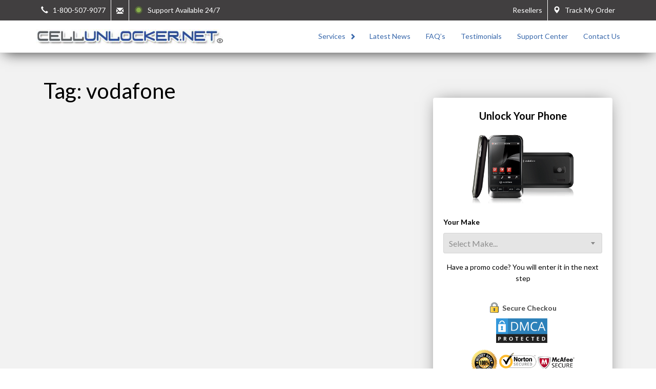

--- FILE ---
content_type: text/html; charset=UTF-8
request_url: https://www.cellunlocker.net/cellphonenews/tag/vodafone/
body_size: 23508
content:
<!DOCTYPE html>
<html lang="en-US" class="no-js">
<head>
    <link rel="shortcut icon" type="image/x-icon" href="/favicon.ico" />
            <!-- FA Icons -->
        
    <title>| CellUnlocker.net for Unlocking Codes</title><style id="rocket-critical-css">html{font-family:sans-serif;-webkit-text-size-adjust:100%;-ms-text-size-adjust:100%}body{margin:0}a{background-color:transparent}strong{font-weight:700}h1{margin:.67em 0;font-size:2em}img{border:0}svg:not(:root){overflow:hidden}button,input,select{margin:0;font:inherit;color:inherit}button{overflow:visible}button,select{text-transform:none}button{-webkit-appearance:button}button::-moz-focus-inner,input::-moz-focus-inner{padding:0;border:0}input{line-height:normal}@font-face{font-family:'Glyphicons Halflings';src:url(/wp-content/themes/cellunlocker/fonts/glyphicons-halflings-regular.eot);src:url(/wp-content/themes/cellunlocker/fonts/glyphicons-halflings-regular.eot?#iefix) format('embedded-opentype'),url(/wp-content/themes/cellunlocker/fonts/glyphicons-halflings-regular.woff2) format('woff2'),url(/wp-content/themes/cellunlocker/fonts/glyphicons-halflings-regular.woff) format('woff'),url(/wp-content/themes/cellunlocker/fonts/glyphicons-halflings-regular.ttf) format('truetype'),url(/wp-content/themes/cellunlocker/fonts/glyphicons-halflings-regular.svg#glyphicons_halflingsregular) format('svg')}.glyphicon{position:relative;top:1px;display:inline-block;font-family:'Glyphicons Halflings';font-style:normal;font-weight:400;line-height:1;-webkit-font-smoothing:antialiased;-moz-osx-font-smoothing:grayscale}.glyphicon-envelope:before{content:"\2709"}.glyphicon-map-marker:before{content:"\e062"}.glyphicon-earphone:before{content:"\e182"}*{-webkit-box-sizing:border-box;-moz-box-sizing:border-box;box-sizing:border-box}:after,:before{-webkit-box-sizing:border-box;-moz-box-sizing:border-box;box-sizing:border-box}html{font-size:10px}body{font-family:"Helvetica Neue",Helvetica,Arial,sans-serif;font-size:14px;line-height:1.42857143;color:#333;background-color:#fff}button,input,select{font-family:inherit;font-size:inherit;line-height:inherit}a{color:#337ab7;text-decoration:none}img{vertical-align:middle}h1,h2,h3,h4,h5{font-family:inherit;font-weight:500;line-height:1.1;color:inherit}h1,h2,h3{margin-top:20px;margin-bottom:10px}h4,h5{margin-top:10px;margin-bottom:10px}h1{font-size:36px}h2{font-size:30px}h3{font-size:24px}h4{font-size:18px}h5{font-size:14px}p{margin:0 0 10px}.text-left{text-align:left}.text-right{text-align:right}.text-center{text-align:center}ul{margin-top:0;margin-bottom:10px}.container{padding-right:15px;padding-left:15px;margin-right:auto;margin-left:auto}@media (min-width:768px){.container{width:750px}}@media (min-width:992px){.container{width:970px}}@media (min-width:1200px){.container{width:1170px}}.container-fluid{padding-right:15px;padding-left:15px;margin-right:auto;margin-left:auto}.row{margin-right:-15px;margin-left:-15px}.col-lg-12,.col-md-12,.col-sm-12,.col-xs-12{position:relative;min-height:1px;padding-right:15px;padding-left:15px}.col-xs-12{float:left}.col-xs-12{width:100%}@media (min-width:768px){.col-sm-12{float:left}.col-sm-12{width:100%}}@media (min-width:992px){.col-md-12{float:left}.col-md-12{width:100%}}@media (min-width:1200px){.col-lg-12{float:left}.col-lg-12{width:100%}}label{display:inline-block;max-width:100%;margin-bottom:5px;font-weight:700}.btn{display:inline-block;padding:6px 12px;margin-bottom:0;font-size:14px;font-weight:400;line-height:1.42857143;text-align:center;white-space:nowrap;vertical-align:middle;-ms-touch-action:manipulation;touch-action:manipulation;background-image:none;border:1px solid transparent;border-radius:4px}.btn-default{color:#333;background-color:#fff;border-color:#ccc}.btn-primary{color:#fff;background-color:#337ab7;border-color:#2e6da4}.fade{opacity:0}.collapse{display:none}.nav{padding-left:0;margin-bottom:0;list-style:none}.nav&gt;li{position:relative;display:block}.nav&gt;li&gt;a{position:relative;display:block;padding:10px 15px}.navbar{position:relative;min-height:50px;margin-bottom:20px;border:1px solid transparent}@media (min-width:768px){.navbar{border-radius:4px}}.navbar-collapse{padding-right:15px;padding-left:15px;overflow-x:visible;-webkit-overflow-scrolling:touch;border-top:1px solid transparent;-webkit-box-shadow:inset 0 1px 0 rgba(255,255,255,.1);box-shadow:inset 0 1px 0 rgba(255,255,255,.1)}@media (min-width:768px){.navbar-collapse{width:auto;border-top:0;-webkit-box-shadow:none;box-shadow:none}.navbar-collapse.collapse{display:block!important;height:auto!important;padding-bottom:0;overflow:visible!important}.navbar-fixed-top .navbar-collapse{padding-right:0;padding-left:0}}.navbar-fixed-top .navbar-collapse{max-height:340px}@media (max-device-width:480px) and (orientation:landscape){.navbar-fixed-top .navbar-collapse{max-height:200px}}.navbar-fixed-top{position:fixed;right:0;left:0;z-index:1030}@media (min-width:768px){.navbar-fixed-top{border-radius:0}}.navbar-fixed-top{top:0;border-width:0 0 1px}.navbar-toggle{position:relative;float:right;padding:9px 10px;margin-top:8px;margin-right:15px;margin-bottom:8px;background-color:transparent;background-image:none;border:1px solid transparent;border-radius:4px}.navbar-toggle .icon-bar{display:block;width:22px;height:2px;border-radius:1px}.navbar-toggle .icon-bar+.icon-bar{margin-top:4px}@media (min-width:768px){.navbar-toggle{display:none}}.navbar-nav{margin:7.5px -15px}.navbar-nav&gt;li&gt;a{padding-top:10px;padding-bottom:10px;line-height:20px}@media (min-width:768px){.navbar-nav{float:left;margin:0}.navbar-nav&gt;li{float:left}.navbar-nav&gt;li&gt;a{padding-top:15px;padding-bottom:15px}}.navbar-default{background-color:#f8f8f8;border-color:#e7e7e7}.navbar-default .navbar-toggle{border-color:#ddd}.navbar-default .navbar-toggle .icon-bar{background-color:#888}.panel{margin-bottom:20px;background-color:#fff;border:1px solid transparent;border-radius:4px;-webkit-box-shadow:0 1px 1px rgba(0,0,0,.05);box-shadow:0 1px 1px rgba(0,0,0,.05)}.panel-body{padding:15px}.panel-heading{padding:10px 15px;border-bottom:1px solid transparent;border-top-left-radius:3px;border-top-right-radius:3px}.panel-title{margin-top:0;margin-bottom:0;font-size:16px;color:inherit}.panel-title&gt;a{color:inherit}.panel-group{margin-bottom:20px}.panel-group .panel{margin-bottom:0;border-radius:4px}.panel-group .panel+.panel{margin-top:5px}.panel-group .panel-heading{border-bottom:0}.panel-group .panel-heading+.panel-collapse&gt;.panel-body{border-top:1px solid #ddd}.panel-default{border-color:#ddd}.panel-default&gt;.panel-heading{color:#333;background-color:#f5f5f5;border-color:#ddd}.panel-default&gt;.panel-heading+.panel-collapse&gt;.panel-body{border-top-color:#ddd}.close{float:right;font-size:21px;font-weight:700;line-height:1;color:#000;text-shadow:0 1px 0 #fff;filter:alpha(opacity=20);opacity:.2}button.close{-webkit-appearance:none;padding:0;background:0 0;border:0}.modal{position:fixed;top:0;right:0;bottom:0;left:0;z-index:1050;display:none;overflow:hidden;-webkit-overflow-scrolling:touch;outline:0}.modal.fade .modal-dialog{-webkit-transform:translate(0,-25%);-ms-transform:translate(0,-25%);-o-transform:translate(0,-25%);transform:translate(0,-25%)}.modal-dialog{position:relative;width:auto;margin:10px}.modal-content{position:relative;background-color:#fff;-webkit-background-clip:padding-box;background-clip:padding-box;border:1px solid #999;border:1px solid rgba(0,0,0,.2);border-radius:6px;outline:0;-webkit-box-shadow:0 3px 9px rgba(0,0,0,.5);box-shadow:0 3px 9px rgba(0,0,0,.5)}.modal-body{position:relative;padding:15px}.modal-footer{padding:15px;text-align:right;border-top:1px solid #e5e5e5}.modal-footer .btn+.btn{margin-bottom:0;margin-left:5px}@media (min-width:768px){.modal-dialog{width:600px;margin:30px auto}.modal-content{-webkit-box-shadow:0 5px 15px rgba(0,0,0,.5);box-shadow:0 5px 15px rgba(0,0,0,.5)}}.clearfix:after,.clearfix:before,.container-fluid:after,.container-fluid:before,.container:after,.container:before,.modal-footer:after,.modal-footer:before,.nav:after,.nav:before,.navbar-collapse:after,.navbar-collapse:before,.navbar:after,.navbar:before,.panel-body:after,.panel-body:before,.row:after,.row:before{display:table;content:" "}.clearfix:after,.container-fluid:after,.container:after,.modal-footer:after,.nav:after,.navbar-collapse:after,.navbar:after,.panel-body:after,.row:after{clear:both}.pull-right{float:right!important}.pull-left{float:left!important}@-ms-viewport{width:device-width}.navmenu{width:300px;height:auto;border-width:1px;border-style:solid;border-radius:4px}.navmenu-fixed-right{position:fixed;z-index:1030;top:0;bottom:0;overflow-y:auto;border-radius:0}.navmenu-fixed-right{left:auto;right:0;border-width:0 0 0 1px}.navmenu-default{background-color:#f8f8f8;border-color:#e7e7e7}.offcanvas{display:none}body{font-family:'Lato',Arial;line-height:1.6;font-size:16px;color:#000}.network-type-help{position:absolute;padding:9px;right:31px;top:0}.network-help-icon{position:relative;display:inline-block;width:16px;height:16px;background-image:url(/wp-content/themes/cellunlocker/graphics/hf_sprites.png);background-repeat:no-repeat;background-position:-155px -56px;top:4px}#site-logo{display:inline-block;width:365px;height:30px;background-image:url(/wp-content/themes/cellunlocker/graphics/hf_sprites.png);background-repeat:no-repeat;background-position:0 0;background-size:369px auto}#nav-modal{position:fixed;background-color:#000;opacity:.8;width:100%;height:100%;z-index:11000;overflow:hidden;display:none}.top-header{height:auto;color:#FFF;background-color:#413f40;font-size:14px;line-height:22px}.top-header a:link,.top-header a:visited{text-decoration:none}.top-header a,.top-header a:link{color:#FFF}.top-header-right{width:100%}.main-header .navbar{margin-bottom:0px!important}.main-header .navbar-default{border:none}.mobile-menu{display:none}.border-left{border-left:1px #FFF solid}.header-logo{bottom:0}.navbar-nav&gt;li&gt;a{padding-top:20px;padding-bottom:20px;color:#3767AB}.header-item{width:auto;line-height:40px;height:40px;display:inline-block;padding:0 10px}.header-item-option{height:auto;width:auto}.nav-menu-container{position:absolute;display:inline-block;bottom:0;right:0}.main-header{background-color:#FFF;position:relative}.header-bottom-border{border-bottom:1px #FFF solid}.navbar-toggle{display:block;background-color:#FFF}#submit-question{border-left:1px #FFF solid}#live-message{border-left:1px solid #FFF}#submit-question span,#live-message span{line-height:40px;padding-left:10px;padding-right:10px}#live-message&gt;span&gt;svg{position:relative;top:3px}.navmenu-fixed-right{left:auto!important}@media (max-width:1199px){.navbar-nav&gt;li{float:none}.mobile-menu{display:inline-block}#main-menu{display:none!important}}.header-container{position:fixed;z-index:1001;width:100%;font-size:14px;-webkit-box-shadow:0 10px 25px -9px rgba(0,0,0,.75);-moz-box-shadow:0 10px 25px -9px rgba(0,0,0,.75);box-shadow:0 10px 25px -9px rgba(0,0,0,.75)}.content-container{position:relative;margin-top:102px}.navbar-default{background:none!important}.main-header-subcontainer{height:60px;position:relative}.mobile-menu .navbar{margin-top:0;min-height:0}#nav-mobile{text-align:right;z-index:11001}.sq-modal{width:450px}.sq-container{width:450px}.sq-container .row{margin-top:13px}.sq-container .question-answer{margin-top:5px}.sq-container h3{margin-top:15px;margin-bottom:20px}.question-label{margin-top:5px}.sq-response{width:100%}input.sq-response[type=text]{padding:5px}#sq-type-dropdown{width:100%}#nav-mobile-social-header{font-size:14px;bottom:0;color:#9b9b9b;text-align:right;margin-top:15px}.nav-sm-icon{display:inline-block;clear:both;padding:9px}.nav-sm-icon.yt-padding{padding:12px 9px}.nav-sm-icon.tw-padding{padding:12px 9px}.nav-sm-icon a{display:inline-block;float:left;background-image:url(/wp-content/themes/cellunlocker/graphics/hf_sprites.png);background-repeat:no-repeat;position:relative}.nav-sm-icon #g-link{background-position:0 -36px;width:36px;height:36px}.nav-sm-icon #yt-link{background-position:-37px -36px;width:42px;height:30px}.nav-sm-icon #fb-link{background-position:-80px -36px;width:36px;height:36px}.nav-sm-icon #tw-link{background-position:-117px -36px;width:37px;height:30px}#nav-wrapper{display:table;width:240px;height:100%;margin:0 auto}#nav-mobile-container{display:table-row;width:100%;height:100%}#nav-social-media{display:table-row;height:90px;width:100%!important}.dropdown-ns{display:none;position:absolute;width:342px;max-height:400px;overflow:auto;background-color:#FFF;margin-top:1px;border-left:1px solid #CCC;border-right:1px solid #CCC}.dropdown-ns .panel-group .panel{border-radius:0;border:none;border-bottom:1px solid #CCC}.dropdown-ns .panel-group .panel+.panel{margin-top:0}.dropdown-ns .sl{display:block;padding:5px}.dropdown-ns .panel-group{margin-bottom:0}#nav-mobile-container .dropdown-ns{display:none;position:relative;width:100%;max-height:none;overflow:auto;background-color:#FFF;margin-top:1px;border:none}#nav-mobile-container .dropdown-ns a.network-type{padding:10px;text-align:left}#nav-mobile-container .dropdown-ns a.network-type{border-bottom:none}#nav-mobile-container .dropdown-ns .sl{font-size:14px}#nav-mobile-container .dropdown-ns a.network-type{font-weight:400}#nav-mobile-container .menu-up-link{width:100%;padding-right:34px}.dropdown-ns .panel-group a.network-type{display:block;width:100%;font-size:14px}.dropdown-ns .panel-group a.network-type.lg-type:after{position:absolute;margin-top:-7px}.dropdown-ns .panel-group a.network-type:after{position:absolute;font-family:'Glyphicons Halflings';content:"\2212";float:right;color:grey;right:12px;font-size:12px;margin-top:4px;line-height:normal}.dropdown-ns .panel-group a.collapsed:after{content:"\002b"}#nav-mobile-container .network-type-help.nsh-lg-type{top:11px}.menu-up-link{width:150px}.menu-up-link:after{position:absolute;color:#3767ab;float:right;right:12px;font-size:12px;margin-top:3px;line-height:normal}.menu-up-link.cl:after{font-family:'Glyphicons Halflings';content:"\e080"}.dropdown-ns .panel-group .panel{border-bottom:0}.dropdown-ns a.network-type{padding:10px 15px;border-bottom:1px solid #CCC}.dropdown-ns .panel-heading{padding:0;position:relative}.panel-group .panel-heading+.panel-collapse&gt;.panel-body{border-top:none}#modal-mobile{text-align:left}#modal-mobile .modal-dialog{position:absolute;right:0;width:260px}.header-logo&gt;h1{margin:0;padding:5px 0}#modal-message{z-index:12000}.essbfc-container.essbfc-container-sidebar.essbfc-sidebar-left{left:0px!important}.essbfc-container.essbfc-container-sidebar.essbfc-col-1.essbfc-sidebar-btnv .essbfc-followers-count{font-size:12px!important}.essbfc-container.essbfc-container-sidebar.essbfc-col-1.essbfc-sidebar-btnv .essbfc-followers-text{font-weight:700}.modal-body .close{top:0;right:0}.modal-dialog .modal-footer{border-top:none}h1{font-size:42px;font-weight:300}h1,h2,h3,h4,h5{font-weight:400;line-height:normal}.no-padding{padding:0px!important}@media only screen and (max-width:479px){.sq-modal{width:95%;margin-left:auto;margin-right:auto}.sq-modal h3{font-size:18px}.sq-container{width:100%}.modal{position:fixed!important}.header-logo&gt;h1{padding:11px 0}#live-message span{font-size:14px}#submit-question{border-right:1px solid #FFF}.top-header&gt;.container{padding-left:0;padding-right:0}#live-message&gt;span&gt;svg{position:relative;top:4px}.navmenu.offcanvas{width:280px;padding:10px 20px}#nav-mobile .navbar-nav&gt;li&gt;a{padding-top:15px;padding-bottom:15px}.phone-text{display:none}.top-header-right{display:none}img{max-width:100%;height:auto}.header-logo #site-logo{width:219px;height:18px;background-size:221px auto}.main-header-subcontainer{height:50px}h1{font-size:22px}h2{font-size:20px}h3{font-size:18px}#reseller-link{display:none}#phone-number a{font-size:14px}#to-header-container{clear:both}.top-header-right{float:right;width:auto}.content-container{margin-top:92px}.navbar-toggle{margin-top:0;margin-bottom:0}}@media only screen and (min-width:480px) and (max-width:767px){.header-logo&gt;h1{padding:8px 0}.sq-modal{margin-left:auto;margin-right:auto}#phone-number{border-right:1px solid #FFF}#submit-question{border-left:none}#live-message{display:none}#reseller-link{display:none}#modal-mobile .modal-dialog{width:280px}.header-logo #site-logo{width:304px;height:25px;background-size:307px auto}h1{font-size:34px}}@media only screen and (max-width:767px){.navbar-nav{margin:0}h4{font-weight:700}}@media only screen and (min-width:768px) and (max-width:991px){#modal-mobile .modal-dialog{width:280px;right:10px}}@media only screen and (min-width:768px){.navbar-nav{width:100%}}@media only screen and (min-width:992px) and (max-width:1199px){#modal-mobile .modal-dialog{right:20px}}@media (min-width:1200px){#nav-mobile{display:none}}@media (min-width:992px){.essbfc-container.essbfc-container-sidebar.essbfc-col-1.essbfc-sidebar-btnv .essbfc-followers-count{font-size:12px}}#tttTab{position:fixed;top:50%;right:0;background-color:#333;color:#fefefe;z-index:10;padding:5px;border:1px solid #fefefe;text-orientation:mixed;writing-mode:vertical-lr;border-radius:5px 0 0 5px;display:none;opacity:.9}.tttlink{color:#fff;font-size:12px;font-weight:700}.tttlink:visited{color:#fff}@charset 'UTF-8';#f-review-badge{display:inline-block;background-image:url(/wp-content/themes/cellunlocker/graphics/front-page.png);background-repeat:no-repeat;background-position:-324px -356px;width:143px;height:164px;margin-right:5px}#f-price-badge{display:inline-block;background-image:url(/wp-content/themes/cellunlocker/graphics/front-page.png);background-repeat:no-repeat;background-position:-139px -404px;width:136px;height:120px;vertical-align:top;margin-top:23px;margin-left:5px}.home-front-container{background:url(/wp-content/themes/cellunlocker/graphics/original/hero-bg.jpg) center bottom no-repeat;background-size:cover;background-color:#2d3c4f;min-height:649px}#unlock-container .front-message{display:inline-block;position:relative;width:653px;text-align:center;margin-top:90px;letter-spacing:1px}#unlock-container #main-message h5{color:#FFF;line-height:52px;font-size:42px;font-weight:400;text-shadow:2px 2px 10px #000}.trusted-row{margin-top:11px;color:#000}.trusted-row&gt;.title{font-weight:700;line-height:24px;text-transform:uppercase}.trusted-row&gt;.message{font-size:16px;font-weight:700}.orange{color:#ef6f3b}.front-unlock-form{margin:0 auto;width:300px;padding-top:71px}.front-unlock-form label.title{display:block;font-size:24px;margin-top:0;margin-bottom:10px;color:#FFF}.front-unlock-form label.title:after{display:block;content:"";background:url(/wp-content/themes/cellunlocker/graphics/front-page.png) no-repeat;background-position:-324px -351px;width:147px;height:4px;margin-top:5px;margin-left:auto;margin-right:auto}.front-unlock-form .message{font-weight:400;color:#FFF}.front-unlock-form select{width:100%;margin-bottom:10px}.front-unlock-form .message{margin-bottom:30px}#wv-modal button{background-color:#000;color:#FFF;border-radius:30px;padding:10px;opacity:.5;line-height:0;margin-top:-17.5px;right:-17.5px}#front-uf-container{position:absolute;display:inline-block;background-image:url(/wp-content/themes/cellunlocker/graphics/unlock-form/compressed/blue-form.png);background-position-x:center;background-position-y:center;background-repeat:no-repeat;width:506px;height:616px;margin-top:10px}.icon-testimonial{display:inline-block}#rc-testimonial{width:113px;height:30px;background-position:-816px -132px}#tp-testimonial{width:164px;height:20px;background-position:-1px -336px}#rr-testimonial{width:157px;height:25px;background-position:-166px -351px}.tt-arrow{display:inline-block;width:26px;height:26px;margin-top:70px}#tt-left{background-position:-317px -522px}#tt-right{background-position:-345px -522px}.left-testimonial-container .featured-testimonial{display:none}.featured-testimonial{position:relative;display:inline-block;width:375px;height:270px;right:0;background-color:#FFF;text-align:left;-webkit-box-shadow:10px 10px 59px -19px rgba(0,0,0,.75);-moz-box-shadow:10px 10px 59px -19px rgba(0,0,0,.75);box-shadow:10px 10px 59px -19px rgba(0,0,0,.75)}.featured-testimonial .author{position:absolute;font-size:14px;margin-left:58px;width:300px;color:#5C5C5C;bottom:38px;display:table}.featured-testimonial .author span{height:40px}.featured-testimonial .author .image{display:table-cell}.featured-testimonial .author .author-model{position:relative;display:table-cell;padding-right:10px;width:130px;text-align:right;vertical-align:middle;line-height:40px}.featured-testimonial .author .author-model:after{content:"";background:#5C5C5C;position:absolute;bottom:5px;right:0;height:70%;width:1px}.featured-testimonial .author .review-outlet{padding-left:10px;vertical-align:middle;display:table-cell}.featured-testimonial .t-quote{font-size:14px;margin-top:40px;width:300px;margin-left:65px}.featured-testimonial .t-quote:before{content:'';position:absolute;display:block;width:30px;height:24px;background:url(/wp-content/themes/cellunlocker/graphics/front-page.png) no-repeat;background-position:-895px -61px;margin-left:-40px;margin-top:-11px}#sm-left{display:none}#sm-right{display:none}.desk-info{position:relative;border-radius:4px;width:256px;height:149px;background-color:#FFF;display:none}.desk-info&gt;a{display:block;width:100%;height:100%;text-decoration:none}.desk-info .rating-star{position:relative;display:block;font-size:52px;font-weight:700;z-index:31;color:#636363;padding-top:10px;letter-spacing:1px}.desk-info .rating-numbers{display:block}.fp-image{background:url(/wp-content/themes/cellunlocker/graphics/front-page.png) no-repeat}#money-badge{position:absolute;background-position:-816px -163px;width:110px;height:110px;right:26px}#phone-travelling{background:url(/wp-content/themes/cellunlocker/graphics/original/travel-section-bg2.jpg) center top no-repeat;background-size:cover;min-height:437px;color:#FFF}#phone-travelling .container,#phone-travelling .container .row{min-height:inherit}#phone-travelling .container .row{display:table;width:675px}#phone-travelling .container .row #pt-container{display:table-cell;vertical-align:middle}#pt-container{margin-top:50px}#pt-container h2{font-size:36px}#phone-travelling .message{font-size:20px;margin-top:5px}.btn-front-page{position:relative;padding:10px;border-radius:24px;background-color:#F1C40F;border:none;outline:none;color:#FFF;font-weight:700;text-transform:uppercase;letter-spacing:.11em}.btn-unlock-form{position:relative;font-size:17px;padding:12px 30px}.btn-front-page:disabled{opacity:.7}@media (max-width:479px){.home-front-container{background:url(/wp-content/uploads/2018/01/background-xs.png) center top no-repeat;background-size:auto}#unlock-container{padding-left:0;padding-right:0}#unlock-container .row{margin:0}#live-message{border-left:0}#unlock-container .front-message{display:block;width:auto;margin-top:18px}#unlock-container #main-message h5{line-height:42px;font-size:28px}#front-uf-container{position:relative;display:block;width:auto;background:url(/wp-content/uploads/2018/01/blue-form-xxs.png);background-repeat:no-repeat;background-position-x:center;margin-top:-14px;height:553px}.front-unlock-form{padding-left:20px;padding-right:20px;overflow:hidden;width:100%;letter-spacing:1px;padding-top:59px}#unlock-container .row .col-xs-12{padding-left:0;padding-right:0}.trusted-row{margin-top:11px}.trusted-row .message{display:none}.front-unlock-form label.title{font-size:18px}.front-unlock-form .message{font-size:14px}#base-form-container{width:240px;margin:0 auto;text-align:center}.trusted-row&gt;.title{margin-bottom:20px}.featured-testimonial{border:1px solid #CCC;width:100%;height:auto;-webkit-box-shadow:0 10px 34px -9px rgba(0,0,0,.75);-moz-box-shadow:0 10px 34px -9px rgba(0,0,0,.75);box-shadow:0 10px 34px -9px rgba(0,0,0,.75)}.featured-testimonial .t-quote{position:relative;display:block;width:100%;margin-top:36px;margin-left:0;padding-left:67px;padding-right:15px;font-size:12px}.featured-testimonial .t-quote:before{margin-left:-46px;margin-top:-9px}.featured-testimonial .author{position:relative;display:block;width:100%;margin-bottom:17px;bottom:0;margin-left:0;text-align:center}.featured-testimonial .author .author-model{display:block;text-align:center;width:100%}.featured-testimonial .author .author-model:after{background:none}.featured-testimonial .author .review-outlet{display:inline-block;text-align:center}}@media only screen and (max-width:359px){#unlock-container #main-message h5{line-height:42px;font-size:24px}#front-uf-container{background:url(/wp-content/uploads/2018/01/blue-form-exxs.png);background-position-x:center}.front-unlock-form .message{width:240px;margin-left:auto;margin-right:auto}}@media (max-width:767px){#phone-travelling .container .row{width:auto}.home-front-container{background:url(/wp-content/themes/cellunlocker/graphics/original/background-sm.jpg) left bottom no-repeat;background-size:auto;min-height:523px}#unlock-container #main-message h5{font-size:30px;line-height:35px}#phone-travelling{background:url(/wp-content/themes/cellunlocker/graphics/original/travel-section-bg-480.jpg) center bottom no-repeat;background-size:100% auto;height:700px}#phone-travelling .container .row{width:auto;height:inherit}#phone-travelling .container .row #pt-container{padding-bottom:73px;vertical-align:bottom}#phone-travelling .container{height:inherit}#phone-travelling .message{font-size:18px;margin-top:5px;padding:0 18px}.pt-head-container{position:relative;bottom:0;height:100%;text-align:center}#pt-container h2{font-size:20px}.sm-controls{display:table-cell}#sm-left{display:table-cell;vertical-align:top;width:36px}#sm-right{display:table-cell;vertical-align:top;width:36px}}@media (max-width:479px){#phone-travelling{background:url(/wp-content/themes/cellunlocker/graphics/original/travel-section-bg-480.jpg) center bottom no-repeat,linear-gradient(#2d3c4f 99%,#FFF 1%);height:783px}#money-badge{background-position:-631px -129px;background-size:auto 423px;width:80px;height:80px;right:-18px}#front-uf-container{position:absolute;left:50%;margin-left:-140px;z-index:10}#phone-travelling .container .row,#phone-travelling .container .row #pt-container{display:block}#phone-travelling .container .row #pt-container{margin-top:357px}.btn-unlock-form{font-size:14px}}@media (min-width:360px) and (max-width:479px){#front-uf-container{left:50%;margin-left:-180px;width:360px}#money-badge{right:2px}}@media only screen and (min-width:480px) and (max-width:767px){#unlock-container{padding-left:0;padding-right:0}#front-uf-container{position:relative;display:block;width:auto;background:url(/wp-content/uploads/2018/01/blue-form-xs.png);background-repeat:no-repeat;background-position-x:center;margin-top:-30px;height:575px}#unlock-container .front-message{display:block;width:auto;margin-top:45px}#unlock-container #main-message h5{line-height:50px;font-size:37px}.front-unlock-form{padding-top:67px}.front-unlock-form label.title{font-size:20px;letter-spacing:1px;font-weight:400}.front-unlock-form .message{font-size:14px;letter-spacing:1px}#base-form-container{width:300px;margin:-7px auto 0 auto}.trusted-row{margin-top:12px}#unlock-container .row{margin-right:0;margin-left:0}.featured-testimonial .author{position:absolute;margin-left:0;padding-left:10px;padding-right:10px;text-align:center;bottom:20px;width:100%}.featured-testimonial .author .review-outlet{text-align:left}.featured-testimonial .author .author-model{width:145px}}@media (min-width:480px) and (max-width:767px){#front-uf-container{position:absolute;left:50%;margin-left:-230px;margin-top:-12px;width:460px;z-index:10}}@media only screen and (min-width:480px) and (max-width:499px){.featured-testimonial .t-quote{width:263px;margin-left:73px}}@media only screen and (min-width:768px) and (max-width:991px){#unlock-container{height:650px;width:100%}.front-message{display:block;width:100%}#front-uf-container{display:block;position:relative;margin:-16px auto 0 auto}#unlock-container .front-message{display:block;text-align:center;width:100%;margin-top:100px}}@media (min-width:768px) and (max-width:991px){.home-front-container{background:url(/wp-content/themes/cellunlocker/graphics/original/background-sm.jpg) center bottom no-repeat;background-size:cover}#front-uf-container{position:absolute;left:50%;margin-left:-253px;margin-top:25px}#phone-travelling{background:url(/wp-content/themes/cellunlocker/graphics/original/travel-section-bg-780.jpg) center bottom no-repeat,linear-gradient(#2d3c4f 50%,#FFF 50%);background-size:auto;min-height:1131px}.pt-head-container{margin-top:393px}#phone-travelling .container .row{display:block;width:auto}#phone-travelling .container .row #pt-container{display:block;text-align:center}}@media only screen and (min-width:992px) and (max-width:1199px){#unlock-container{height:650px;width:100%}#unlock-container .front-message{width:50%}#unlock-container #main-message h5{font-size:38px}#front-uf-container{margin-left:-10px;width:50%}}@media (min-width:992px) and (max-width:1199px){.pt-head-container{margin:auto;position:absolute;top:-114px;left:0;bottom:0;right:0;height:250px}#phone-travelling{position:relative;width:100%;padding-bottom:30.35%}#phone-travelling .container .row #pt-container{width:506px}#phone-travelling .container .row #pt-container h2{margin-top:0}.home-front-container{background-position:left bottom;background-size:auto}}@media (min-width:1200px){.pt-head-container{margin:auto;position:absolute;top:-114px;left:0;bottom:0;right:0;height:250px}#phone-travelling{position:relative;width:100%;padding-bottom:30.35%}}@media (min-width:1200px) and (max-width:1350px){#phone-travelling .container .row{width:625px;margin-left:75px}}@media (min-width:1200px){#unlock-container{min-height:649px;height:auto}}@media (min-width:1440px){.home-front-container{background-size:cover}}@media (max-width:1199px){.navbar-nav&gt;li{float:none}.mobile-menu{display:inline-block}#main-menu{display:none!important}}.modal{position:absolute}.essb_mailform_shadow{position:fixed;height:100%;width:100%;top:0;left:0;background:rgba(0,0,0,.4);z-index:1100;display:none}.essb_mailform{background-color:#fff;z-index:1101;-webkit-box-shadow:0 0 20px rgba(0,0,0,.3);-moz-box-shadow:0 0 20px rgba(0,0,0,.3);-ms-box-shadow:0 0 20px rgba(0,0,0,.3);-o-box-shadow:0 0 20px rgba(0,0,0,.3);box-shadow:0 0 20px rgba(0,0,0,.3);display:none;color:#111;-webkit-border-radius:3px;-moz-border-radius:3px;border-radius:3px;padding:15px;width:300px}.essb_mailform_content{padding:0;margin:0}.essb_mailform_content p{margin-bottom:20px}.essb_mailform_content .essb_mailform_content_input,.essb_mailform_content .essb_mailform_content_label{width:280px;display:block}.essb_mailform_content .essb_mailform_content_label{font-size:11px;text-transform:uppercase;font-weight:700;margin-bottom:5px}.essb_mailform_content .essb_mailform_content_input{border:1px solid #cacaca;font-size:13px;margin-bottom:15px}.essb_mailform_content .essb_mailform_content_button{font-weight:700;text-transform:uppercase;padding:5px 10px;text-align:center;background-color:#2980b9;color:#fff;margin-right:3px;font-size:12px;border:0;box-shadow:none;border-radius:3px}.essb_mailform_content .essb_mailform_content_buttons{border-top:1px solid #e3e3e3;padding-top:10px;text-align:right}@font-face{font-family:essb-socialfollowers;src:url(/wp-content/plugins/easy-social-share-buttons3/lib/modules/social-followers-counter/assets/font/essb-socialfollowers.eot);src:url(/wp-content/plugins/easy-social-share-buttons3/lib/modules/social-followers-counter/assets/font/essb-socialfollowers.eot#iefix) format('embedded-opentype'),url(/wp-content/plugins/easy-social-share-buttons3/lib/modules/social-followers-counter/assets/font/essb-socialfollowers.woff) format('woff'),url(/wp-content/plugins/easy-social-share-buttons3/lib/modules/social-followers-counter/assets/font/essb-socialfollowers.ttf) format('truetype'),url(/wp-content/plugins/easy-social-share-buttons3/lib/modules/social-followers-counter/assets/font/essb-socialfollowers.svg#essb-socialfollowers) format('svg');font-weight:400;font-style:normal}.essbfc-container{margin-left:auto;margin-right:auto;overflow:hidden;clear:both;padding:0;margin-bottom:20px}.essbfc-container ul{overflow:hidden;line-height:0!important}.essbfc-container li,.essbfc-container ul{list-style:none!important;margin:0!important;padding:0!important;background:0 0!important;text-align:left;border:0!important}.essbfc-container li{line-height:15px}.essbfc-container li .essbfc-network{margin:1px!important}.essbfc-container.essbfc-nospace li .essbfc-network{margin:0!important}.essbfc-container li:after,.essbfc-container li:before{content:""!important}.essbfc-container li a{text-decoration:none}.essbfc-network{display:block;overflow:hidden;text-align:center}.essbfc-container.essbfc-notextvalue .essbfc-followers-text{display:none}.essbfc-container.essbfc-col-1 li{width:100%!important}.essbfc-container.essbfc-col-1 li .essbfc-icon{padding-left:10px;padding-top:10px;padding-bottom:10px;float:left;font-size:21px}.essbfc-container.essbfc-col-1 li .essbfc-followers-count{float:right;text-align:right;padding-right:10px;padding-top:5px;font-size:16px;font-weight:700}.essbfc-container.essbfc-col-1 li .essbfc-followers-text{float:right;text-align:right;clear:both;margin-top:-20px;padding-right:10px}.essbfc-template-metro li .essbfc-network,.essbfc-template-metro li a{color:#FFF!important}.essbfc-template-metro .essbfc-youtube .essbfc-network{background-color:#CD332D!important}.essbfc-template-metro .essbfc-twitter .essbfc-network{background-color:#4099FF!important}.essbfc-template-metro .essbfc-facebook .essbfc-network{background-color:#3B5998!important}.essbfc-template-metro .essbfc-google .essbfc-network{background-color:#dd4b39!important}.essbfc-icon{font-family:essb-socialfollowers;speak:none;font-style:normal;font-weight:400;font-variant:normal;text-transform:none;text-decoration:inherit;text-align:center;-webkit-font-smoothing:antialiased;-moz-osx-font-smoothing:grayscale;line-height:normal;font-size:38px;display:block;padding:10px 0 0}.essbfc-followers-count,.essbfc-followers-text{text-transform:uppercase;display:block;line-height:normal}.essbfc-followers-count{font-size:24px;padding-top:0;min-width:10px;margin-bottom:0}.essbfc-followers-text{font-size:11px;margin-bottom:7px}.essbfc-icon-google:before{content:'\e800'}.essbfc-icon-facebook:before{content:'\e801'}.essbfc-icon-twitter:before{content:'\e802'}.essbfc-icon-youtube:before{content:'\e80e'}.essbfc-container.essbfc-container-sidebar{position:fixed;top:250px}.essbfc-container.essbfc-container-sidebar .essbfc-followers-text{font-size:10px!important}@media screen and (max-width:840px){.essbfc-container.essbfc-container-sidebar{display:none!important}}.essbfc-container.essbfc-container-sidebar.essbfc-col-1.essbfc-sidebar-btnv li{width:70px!important}.essbfc-container.essbfc-container-sidebar.essbfc-col-1.essbfc-sidebar-btnv i,.essbfc-container.essbfc-container-sidebar.essbfc-col-1.essbfc-sidebar-btnv span{display:block;float:none;margin-top:0}.essbfc-container.essbfc-container-sidebar.essbfc-col-1.essbfc-sidebar-btnv i{padding:5px 0 0!important}.essbfc-container.essbfc-container-sidebar.essbfc-col-1.essbfc-sidebar-btnv .essbfc-followers-count{text-align:center!important;padding:0!important;font-size:14px}.essbfc-container.essbfc-container-sidebar.essbfc-col-1.essbfc-sidebar-btnv .essbfc-followers-text{text-align:center!important;padding:0!important}.essbfc-container.essbfc-container-sidebar.essbfc-sidebar-left{left:3px}.essbfc-container.essbfc-container-sidebar-transition.essbfc-sidebar-left{margin-left:-500px}</style><link rel="preload" href="https://www.cellunlocker.net/wp-content/cache/min/1/271641431f53bc232619c0ad61018393.css" data-rocket-async="style" as="style" onload="this.onload=null;this.rel='stylesheet'" media="all" data-minify="1" />
    <meta http-equiv="Content-Type" content="text/html; charset=utf-8" />
    <meta name="msvalidate.01" content="D24ABD32E8D94550725264C5CEADFBD0" />
    <meta name="googlebot" content="index, follow" />
    <meta name="robots" content="index, follow" />
    <meta name="revisit-after" content="2 days" />
    <meta name="subject" content="Cell Phone Unlock Codes" />
    <meta name="copyright" content="CellUnlocker.net" />
    <meta name="viewport" content="width=device-width, initial-scale=1,  maximum-scale=1" />
    <meta name="google-site-verification" content="IbHPOZyqjHZvKT5yhYkK2lHalkQWPjXXwNCbaxdGXbg" />
    <meta name="wot-verification" content="ea5a5f21073ed138427a"/>
    <meta property="fb:app_id" content="104573169586469" />
    <script async>
        (function(i,s,o,g,r,a,m){i['GoogleAnalyticsObject']=r;i[r]=i[r]||function(){
                (i[r].q=i[r].q||[]).push(arguments)},i[r].l=1*new Date();a=s.createElement(o),
            m=s.getElementsByTagName(o)[0];a.async=1;a.src=g;m.parentNode.insertBefore(a,m)
        })(window,document,'script','https://www.cellunlocker.net/wp-content/cache/busting/google-tracking/ga-575b5480531da4d14e7453e2016fe0bc.js','ga');

        ga('create', 'UA-2680263-1', 'auto');
        ga('require', 'displayfeatures');
        ga('send', 'pageview');
    </script>
        <!--Start of Tawk.to Script-->
    
    <!--End of Tawk.to Script-->
    <!--End of Zopim Live Chat Script-->        <script type="application/ld+json">
        
    {
        "@context": "https://schema.org",
        "@type": "BreadcrumbList",
        "itemListElement": [{
            "@type": "ListItem",
            "position": 1,
            "name": "Home",
            "item": "https://www.cellunlocker.net"
        },{
        "@type": "ListItem",
        "position": 2,
        "name": "Make Chooser",
        "item": "https://www.cellunlocker.net/unlock-vodafone/"
        }]
    }    </script>
            <meta name='robots' content='noindex, follow' />

	<!-- This site is optimized with the Yoast SEO plugin v19.13 - https://yoast.com/wordpress/plugins/seo/ -->
	<meta name="description" content="Read about &#039;&#039; on CellUnlocker.net. Unlock your phone with Cellunlocker.net!" />
	<meta property="og:locale" content="en_US" />
	<meta property="og:type" content="article" />
	<meta property="og:title" content="| CellUnlocker.net for Unlocking Codes" />
	<meta property="og:description" content="Read about &#039;&#039; on CellUnlocker.net. Unlock your phone with Cellunlocker.net!" />
	<meta property="og:url" content="https://www.cellunlocker.net/cellphonenews/tag/vodafone/" />
	<meta property="og:site_name" content="CellUnlocker.net" />
	<script type="application/ld+json" class="yoast-schema-graph">{"@context":"https://schema.org","@graph":[{"@type":"CollectionPage","@id":"https://www.cellunlocker.net/cellphonenews/tag/vodafone/","url":"https://www.cellunlocker.net/cellphonenews/tag/vodafone/","name":"| CellUnlocker.net for Unlocking Codes","isPartOf":{"@id":"https://www.cellunlocker.net/#website"},"primaryImageOfPage":{"@id":"https://www.cellunlocker.net/cellphonenews/tag/vodafone/#primaryimage"},"image":{"@id":"https://www.cellunlocker.net/cellphonenews/tag/vodafone/#primaryimage"},"thumbnailUrl":"https://www.cellunlocker.net/wp-content/uploads/2013/05/unlock-vodafone.png","description":"Read about '' on CellUnlocker.net. Unlock your phone with Cellunlocker.net!","breadcrumb":{"@id":"https://www.cellunlocker.net/cellphonenews/tag/vodafone/#breadcrumb"},"inLanguage":"en-US"},{"@type":"ImageObject","inLanguage":"en-US","@id":"https://www.cellunlocker.net/cellphonenews/tag/vodafone/#primaryimage","url":"https://www.cellunlocker.net/wp-content/uploads/2013/05/unlock-vodafone.png","contentUrl":"https://www.cellunlocker.net/wp-content/uploads/2013/05/unlock-vodafone.png","width":378,"height":250,"caption":"unlock vodafone phone"},{"@type":"BreadcrumbList","@id":"https://www.cellunlocker.net/cellphonenews/tag/vodafone/#breadcrumb","itemListElement":[{"@type":"ListItem","position":1,"name":"Home","item":"https://www.cellunlocker.net/"},{"@type":"ListItem","position":2,"name":"vodafone"}]},{"@type":"WebSite","@id":"https://www.cellunlocker.net/#website","url":"https://www.cellunlocker.net/","name":"CellPhone Unlocking","description":"Unlocking Codes for all Networks","publisher":{"@id":"https://www.cellunlocker.net/#organization"},"potentialAction":[{"@type":"SearchAction","target":{"@type":"EntryPoint","urlTemplate":"https://www.cellunlocker.net/?s={search_term_string}"},"query-input":"required name=search_term_string"}],"inLanguage":"en-US"},{"@type":"Organization","@id":"https://www.cellunlocker.net/#organization","name":"CellPhone Unlocking","url":"https://www.cellunlocker.net/","logo":{"@type":"ImageObject","inLanguage":"en-US","@id":"https://www.cellunlocker.net/#/schema/logo/image/","url":"https://www.cellunlocker.net/wp-content/uploads/2018/11/CellunlockerLogo2-e1542993541578.jpg","contentUrl":"https://www.cellunlocker.net/wp-content/uploads/2018/11/CellunlockerLogo2-e1542993541578.jpg","width":1896,"height":253,"caption":"CellPhone Unlocking"},"image":{"@id":"https://www.cellunlocker.net/#/schema/logo/image/"},"sameAs":["https://www.facebook.com/Cellunlocker.net","https://twitter.com/Cellunlockernet"]}]}</script>
	<!-- / Yoast SEO plugin. -->


<link rel='dns-prefetch' href='//a.omappapi.com' />
<link rel='dns-prefetch' href='//www.google-analytics.com' />
<link rel='dns-prefetch' href='//www.googletagmanager.com' />
<link rel='dns-prefetch' href='//connect.facebook.net' />
<link rel='dns-prefetch' href='//cdn.zopim.com' />
<link rel='dns-prefetch' href='//apis.google.com' />
<link href='https://fonts.gstatic.com' crossorigin rel='preconnect' />
<link rel="alternate" type="application/rss+xml" title="CellUnlocker.net &raquo; vodafone Tag Feed" href="https://www.cellunlocker.net/cellphonenews/tag/vodafone/feed/" />
<style type="text/css">
img.wp-smiley,
img.emoji {
	display: inline !important;
	border: none !important;
	box-shadow: none !important;
	height: 1em !important;
	width: 1em !important;
	margin: 0 0.07em !important;
	vertical-align: -0.1em !important;
	background: none !important;
	padding: 0 !important;
}
</style>
	
<style id='joinchat-button-style-inline-css' type='text/css'>
.wp-block-joinchat-button{border:none!important;text-align:center}.wp-block-joinchat-button figure{display:table;margin:0 auto;padding:0}.wp-block-joinchat-button figcaption{font:normal normal 400 .6em/2em var(--wp--preset--font-family--system-font,sans-serif);margin:0;padding:0}.wp-block-joinchat-button .joinchat-button__qr{background-color:#fff;border:6px solid #25d366;border-radius:30px;box-sizing:content-box;display:block;height:200px;margin:auto;overflow:hidden;padding:10px;width:200px}.wp-block-joinchat-button .joinchat-button__qr canvas,.wp-block-joinchat-button .joinchat-button__qr img{display:block;margin:auto}.wp-block-joinchat-button .joinchat-button__link{align-items:center;background-color:#25d366;border:6px solid #25d366;border-radius:30px;display:inline-flex;flex-flow:row nowrap;justify-content:center;line-height:1.25em;margin:0 auto;text-decoration:none}.wp-block-joinchat-button .joinchat-button__link:before{background:transparent var(--joinchat-ico) no-repeat center;background-size:100%;content:"";display:block;height:1.5em;margin:-.75em .75em -.75em 0;width:1.5em}.wp-block-joinchat-button figure+.joinchat-button__link{margin-top:10px}@media (orientation:landscape)and (min-height:481px),(orientation:portrait)and (min-width:481px){.wp-block-joinchat-button.joinchat-button--qr-only figure+.joinchat-button__link{display:none}}@media (max-width:480px),(orientation:landscape)and (max-height:480px){.wp-block-joinchat-button figure{display:none}}

</style>
<style id='global-styles-inline-css' type='text/css'>
body{--wp--preset--color--black: #000000;--wp--preset--color--cyan-bluish-gray: #abb8c3;--wp--preset--color--white: #ffffff;--wp--preset--color--pale-pink: #f78da7;--wp--preset--color--vivid-red: #cf2e2e;--wp--preset--color--luminous-vivid-orange: #ff6900;--wp--preset--color--luminous-vivid-amber: #fcb900;--wp--preset--color--light-green-cyan: #7bdcb5;--wp--preset--color--vivid-green-cyan: #00d084;--wp--preset--color--pale-cyan-blue: #8ed1fc;--wp--preset--color--vivid-cyan-blue: #0693e3;--wp--preset--color--vivid-purple: #9b51e0;--wp--preset--gradient--vivid-cyan-blue-to-vivid-purple: linear-gradient(135deg,rgba(6,147,227,1) 0%,rgb(155,81,224) 100%);--wp--preset--gradient--light-green-cyan-to-vivid-green-cyan: linear-gradient(135deg,rgb(122,220,180) 0%,rgb(0,208,130) 100%);--wp--preset--gradient--luminous-vivid-amber-to-luminous-vivid-orange: linear-gradient(135deg,rgba(252,185,0,1) 0%,rgba(255,105,0,1) 100%);--wp--preset--gradient--luminous-vivid-orange-to-vivid-red: linear-gradient(135deg,rgba(255,105,0,1) 0%,rgb(207,46,46) 100%);--wp--preset--gradient--very-light-gray-to-cyan-bluish-gray: linear-gradient(135deg,rgb(238,238,238) 0%,rgb(169,184,195) 100%);--wp--preset--gradient--cool-to-warm-spectrum: linear-gradient(135deg,rgb(74,234,220) 0%,rgb(151,120,209) 20%,rgb(207,42,186) 40%,rgb(238,44,130) 60%,rgb(251,105,98) 80%,rgb(254,248,76) 100%);--wp--preset--gradient--blush-light-purple: linear-gradient(135deg,rgb(255,206,236) 0%,rgb(152,150,240) 100%);--wp--preset--gradient--blush-bordeaux: linear-gradient(135deg,rgb(254,205,165) 0%,rgb(254,45,45) 50%,rgb(107,0,62) 100%);--wp--preset--gradient--luminous-dusk: linear-gradient(135deg,rgb(255,203,112) 0%,rgb(199,81,192) 50%,rgb(65,88,208) 100%);--wp--preset--gradient--pale-ocean: linear-gradient(135deg,rgb(255,245,203) 0%,rgb(182,227,212) 50%,rgb(51,167,181) 100%);--wp--preset--gradient--electric-grass: linear-gradient(135deg,rgb(202,248,128) 0%,rgb(113,206,126) 100%);--wp--preset--gradient--midnight: linear-gradient(135deg,rgb(2,3,129) 0%,rgb(40,116,252) 100%);--wp--preset--duotone--dark-grayscale: url('#wp-duotone-dark-grayscale');--wp--preset--duotone--grayscale: url('#wp-duotone-grayscale');--wp--preset--duotone--purple-yellow: url('#wp-duotone-purple-yellow');--wp--preset--duotone--blue-red: url('#wp-duotone-blue-red');--wp--preset--duotone--midnight: url('#wp-duotone-midnight');--wp--preset--duotone--magenta-yellow: url('#wp-duotone-magenta-yellow');--wp--preset--duotone--purple-green: url('#wp-duotone-purple-green');--wp--preset--duotone--blue-orange: url('#wp-duotone-blue-orange');--wp--preset--font-size--small: 13px;--wp--preset--font-size--medium: 20px;--wp--preset--font-size--large: 36px;--wp--preset--font-size--x-large: 42px;}.has-black-color{color: var(--wp--preset--color--black) !important;}.has-cyan-bluish-gray-color{color: var(--wp--preset--color--cyan-bluish-gray) !important;}.has-white-color{color: var(--wp--preset--color--white) !important;}.has-pale-pink-color{color: var(--wp--preset--color--pale-pink) !important;}.has-vivid-red-color{color: var(--wp--preset--color--vivid-red) !important;}.has-luminous-vivid-orange-color{color: var(--wp--preset--color--luminous-vivid-orange) !important;}.has-luminous-vivid-amber-color{color: var(--wp--preset--color--luminous-vivid-amber) !important;}.has-light-green-cyan-color{color: var(--wp--preset--color--light-green-cyan) !important;}.has-vivid-green-cyan-color{color: var(--wp--preset--color--vivid-green-cyan) !important;}.has-pale-cyan-blue-color{color: var(--wp--preset--color--pale-cyan-blue) !important;}.has-vivid-cyan-blue-color{color: var(--wp--preset--color--vivid-cyan-blue) !important;}.has-vivid-purple-color{color: var(--wp--preset--color--vivid-purple) !important;}.has-black-background-color{background-color: var(--wp--preset--color--black) !important;}.has-cyan-bluish-gray-background-color{background-color: var(--wp--preset--color--cyan-bluish-gray) !important;}.has-white-background-color{background-color: var(--wp--preset--color--white) !important;}.has-pale-pink-background-color{background-color: var(--wp--preset--color--pale-pink) !important;}.has-vivid-red-background-color{background-color: var(--wp--preset--color--vivid-red) !important;}.has-luminous-vivid-orange-background-color{background-color: var(--wp--preset--color--luminous-vivid-orange) !important;}.has-luminous-vivid-amber-background-color{background-color: var(--wp--preset--color--luminous-vivid-amber) !important;}.has-light-green-cyan-background-color{background-color: var(--wp--preset--color--light-green-cyan) !important;}.has-vivid-green-cyan-background-color{background-color: var(--wp--preset--color--vivid-green-cyan) !important;}.has-pale-cyan-blue-background-color{background-color: var(--wp--preset--color--pale-cyan-blue) !important;}.has-vivid-cyan-blue-background-color{background-color: var(--wp--preset--color--vivid-cyan-blue) !important;}.has-vivid-purple-background-color{background-color: var(--wp--preset--color--vivid-purple) !important;}.has-black-border-color{border-color: var(--wp--preset--color--black) !important;}.has-cyan-bluish-gray-border-color{border-color: var(--wp--preset--color--cyan-bluish-gray) !important;}.has-white-border-color{border-color: var(--wp--preset--color--white) !important;}.has-pale-pink-border-color{border-color: var(--wp--preset--color--pale-pink) !important;}.has-vivid-red-border-color{border-color: var(--wp--preset--color--vivid-red) !important;}.has-luminous-vivid-orange-border-color{border-color: var(--wp--preset--color--luminous-vivid-orange) !important;}.has-luminous-vivid-amber-border-color{border-color: var(--wp--preset--color--luminous-vivid-amber) !important;}.has-light-green-cyan-border-color{border-color: var(--wp--preset--color--light-green-cyan) !important;}.has-vivid-green-cyan-border-color{border-color: var(--wp--preset--color--vivid-green-cyan) !important;}.has-pale-cyan-blue-border-color{border-color: var(--wp--preset--color--pale-cyan-blue) !important;}.has-vivid-cyan-blue-border-color{border-color: var(--wp--preset--color--vivid-cyan-blue) !important;}.has-vivid-purple-border-color{border-color: var(--wp--preset--color--vivid-purple) !important;}.has-vivid-cyan-blue-to-vivid-purple-gradient-background{background: var(--wp--preset--gradient--vivid-cyan-blue-to-vivid-purple) !important;}.has-light-green-cyan-to-vivid-green-cyan-gradient-background{background: var(--wp--preset--gradient--light-green-cyan-to-vivid-green-cyan) !important;}.has-luminous-vivid-amber-to-luminous-vivid-orange-gradient-background{background: var(--wp--preset--gradient--luminous-vivid-amber-to-luminous-vivid-orange) !important;}.has-luminous-vivid-orange-to-vivid-red-gradient-background{background: var(--wp--preset--gradient--luminous-vivid-orange-to-vivid-red) !important;}.has-very-light-gray-to-cyan-bluish-gray-gradient-background{background: var(--wp--preset--gradient--very-light-gray-to-cyan-bluish-gray) !important;}.has-cool-to-warm-spectrum-gradient-background{background: var(--wp--preset--gradient--cool-to-warm-spectrum) !important;}.has-blush-light-purple-gradient-background{background: var(--wp--preset--gradient--blush-light-purple) !important;}.has-blush-bordeaux-gradient-background{background: var(--wp--preset--gradient--blush-bordeaux) !important;}.has-luminous-dusk-gradient-background{background: var(--wp--preset--gradient--luminous-dusk) !important;}.has-pale-ocean-gradient-background{background: var(--wp--preset--gradient--pale-ocean) !important;}.has-electric-grass-gradient-background{background: var(--wp--preset--gradient--electric-grass) !important;}.has-midnight-gradient-background{background: var(--wp--preset--gradient--midnight) !important;}.has-small-font-size{font-size: var(--wp--preset--font-size--small) !important;}.has-medium-font-size{font-size: var(--wp--preset--font-size--medium) !important;}.has-large-font-size{font-size: var(--wp--preset--font-size--large) !important;}.has-x-large-font-size{font-size: var(--wp--preset--font-size--x-large) !important;}
</style>

















<script type='text/javascript' src='https://www.cellunlocker.net/wp-includes/js/jquery/jquery.min.js?ver=3.6.0' id='jquery-core-js'></script>








<script type='text/javascript' id='ajax-script-js-extra'>
/* <![CDATA[ */
var ajax_object = {"ajax_url":"https:\/\/www.cellunlocker.net\/wp-admin\/admin-ajax.php","ajax_nonce":"282d4ac77d"};
/* ]]> */
</script>

<link rel="https://api.w.org/" href="https://www.cellunlocker.net/wp-json/" /><link rel="alternate" type="application/json" href="https://www.cellunlocker.net/wp-json/wp/v2/tags/432" /><link rel="EditURI" type="application/rsd+xml" title="RSD" href="https://www.cellunlocker.net/xmlrpc.php?rsd" />
<link rel="wlwmanifest" type="application/wlwmanifest+xml" href="https://www.cellunlocker.net/wp-includes/wlwmanifest.xml" /> 

<meta name="cdp-version" content="1.4.6" /><!-- HFCM by 99 Robots - Snippet # 1: All -->
<script type="application/ld+json">{"@context":"https:\/\/schema.org","@graph":[{"@context":"https:\/\/schema.org","@type":"SiteNavigationElement","id":"site-navigation","name":"Unlock Phones\u00a0\u00a0","url":"http:\/\/#"},{"@context":"https:\/\/schema.org","@type":"SiteNavigationElement","id":"site-navigation","name":"Network Unlock Services","url":"http:\/\/#"},{"@context":"https:\/\/schema.org","@type":"SiteNavigationElement","id":"site-navigation","name":"iPhone","url":"https:\/\/www.cellunlocker.net\/unlock-iphone\/"},{"@context":"https:\/\/schema.org","@type":"SiteNavigationElement","id":"site-navigation","name":"Samsung Phone","url":"https:\/\/www.cellunlocker.net\/unlock-samsung\/"},{"@context":"https:\/\/schema.org","@type":"SiteNavigationElement","id":"site-navigation","name":"Acer","url":"https:\/\/www.cellunlocker.net\/unlock-acer\/"},{"@context":"https:\/\/schema.org","@type":"SiteNavigationElement","id":"site-navigation","name":"Alcatel","url":"https:\/\/www.cellunlocker.net\/unlock-alcatel\/"},{"@context":"https:\/\/schema.org","@type":"SiteNavigationElement","id":"site-navigation","name":"Amazon","url":"https:\/\/www.cellunlocker.net\/unlock-amazon\/"},{"@context":"https:\/\/schema.org","@type":"SiteNavigationElement","id":"site-navigation","name":"ASUS","url":"https:\/\/www.cellunlocker.net\/unlock-asus\/"},{"@context":"https:\/\/schema.org","@type":"SiteNavigationElement","id":"site-navigation","name":"Blackberry","url":"https:\/\/www.cellunlocker.net\/unlock-blackberry\/"},{"@context":"https:\/\/schema.org","@type":"SiteNavigationElement","id":"site-navigation","name":"Blackberry 10 os","url":"https:\/\/www.cellunlocker.net\/unlock-blackberry-10-os\/"},{"@context":"https:\/\/schema.org","@type":"SiteNavigationElement","id":"site-navigation","name":"Dell","url":"https:\/\/www.cellunlocker.net\/unlock-dell\/"},{"@context":"https:\/\/schema.org","@type":"SiteNavigationElement","id":"site-navigation","name":"Doro","url":"https:\/\/www.cellunlocker.net\/unlock-doro\/"},{"@context":"https:\/\/schema.org","@type":"SiteNavigationElement","id":"site-navigation","name":"Garmin","url":"https:\/\/www.cellunlocker.net\/unlock-garmin\/"},{"@context":"https:\/\/schema.org","@type":"SiteNavigationElement","id":"site-navigation","name":"HP","url":"https:\/\/www.cellunlocker.net\/unlock-hp\/"},{"@context":"https:\/\/schema.org","@type":"SiteNavigationElement","id":"site-navigation","name":"HTC","url":"https:\/\/www.cellunlocker.net\/unlock-htc\/"},{"@context":"https:\/\/schema.org","@type":"SiteNavigationElement","id":"site-navigation","name":"Huawei","url":"https:\/\/www.cellunlocker.net\/unlock-huawei\/"},{"@context":"https:\/\/schema.org","@type":"SiteNavigationElement","id":"site-navigation","name":"Inq","url":"https:\/\/www.cellunlocker.net\/unlock-inq\/"},{"@context":"https:\/\/schema.org","@type":"SiteNavigationElement","id":"site-navigation","name":"Kyocera","url":"https:\/\/www.cellunlocker.net\/unlock-kyocera\/"},{"@context":"https:\/\/schema.org","@type":"SiteNavigationElement","id":"site-navigation","name":"LG","url":"https:\/\/www.cellunlocker.net\/unlock-lg\/"},{"@context":"https:\/\/schema.org","@type":"SiteNavigationElement","id":"site-navigation","name":"T-Mobile Devices with the Unlock App","url":"https:\/\/www.cellunlocker.net\/t-mobile-unlock-app\/"},{"@context":"https:\/\/schema.org","@type":"SiteNavigationElement","id":"site-navigation","name":"Metro PCS Unlock App","url":"https:\/\/www.cellunlocker.net\/metropcs-unlock-app\/"},{"@context":"https:\/\/schema.org","@type":"SiteNavigationElement","id":"site-navigation","name":"Motorola","url":"https:\/\/www.cellunlocker.net\/unlock-motorola\/"},{"@context":"https:\/\/schema.org","@type":"SiteNavigationElement","id":"site-navigation","name":"Nokia","url":"https:\/\/www.cellunlocker.net\/unlock-nokia\/"},{"@context":"https:\/\/schema.org","@type":"SiteNavigationElement","id":"site-navigation","name":"Nokia Lumia","url":"https:\/\/www.cellunlocker.net\/unlock-nokia-lumia\/"},{"@context":"https:\/\/schema.org","@type":"SiteNavigationElement","id":"site-navigation","name":"Palm","url":"https:\/\/www.cellunlocker.net\/unlock-palm\/"},{"@context":"https:\/\/schema.org","@type":"SiteNavigationElement","id":"site-navigation","name":"Pantech","url":"https:\/\/www.cellunlocker.net\/unlock-pantech\/"},{"@context":"https:\/\/schema.org","@type":"SiteNavigationElement","id":"site-navigation","name":"Sharp","url":"https:\/\/www.cellunlocker.net\/unlock-sharp\/"},{"@context":"https:\/\/schema.org","@type":"SiteNavigationElement","id":"site-navigation","name":"Sidekick","url":"https:\/\/www.cellunlocker.net\/unlock-sidekick\/"},{"@context":"https:\/\/schema.org","@type":"SiteNavigationElement","id":"site-navigation","name":"Sonim","url":"https:\/\/www.cellunlocker.net\/unlock-sonim\/"},{"@context":"https:\/\/schema.org","@type":"SiteNavigationElement","id":"site-navigation","name":"Sony Ericsson","url":"https:\/\/www.cellunlocker.net\/unlock-sony-ericsson\/"},{"@context":"https:\/\/schema.org","@type":"SiteNavigationElement","id":"site-navigation","name":"Sony Xperia","url":"https:\/\/www.cellunlocker.net\/unlock-sony-xperia\/"},{"@context":"https:\/\/schema.org","@type":"SiteNavigationElement","id":"site-navigation","name":"ZTE","url":"https:\/\/www.cellunlocker.net\/unlock-zte\/"},{"@context":"https:\/\/schema.org","@type":"SiteNavigationElement","id":"site-navigation","name":"Remote Services","url":"http:\/\/#"},{"@context":"https:\/\/schema.org","@type":"SiteNavigationElement","id":"site-navigation","name":"Remote Unlock Service","url":"https:\/\/www.cellunlocker.net\/remote-unlock-service\/"},{"@context":"https:\/\/schema.org","@type":"SiteNavigationElement","id":"site-navigation","name":"Software Services","url":"http:\/\/#"},{"@context":"https:\/\/schema.org","@type":"SiteNavigationElement","id":"site-navigation","name":"Nokia Software","url":"https:\/\/www.cellunlocker.net\/unlock-nokia-software\/"},{"@context":"https:\/\/schema.org","@type":"SiteNavigationElement","id":"site-navigation","name":"Palm Software","url":"https:\/\/www.cellunlocker.net\/unlock-palm-software\/"},{"@context":"https:\/\/schema.org","@type":"SiteNavigationElement","id":"site-navigation","name":"Samsung Unlock Software","url":"https:\/\/www.cellunlocker.net\/unlock-samsung-software\/"},{"@context":"https:\/\/schema.org","@type":"SiteNavigationElement","id":"site-navigation","name":"Sony Xperia Unlock Software","url":"https:\/\/www.cellunlocker.net\/unlock-sony-ericsson-software\/"},{"@context":"https:\/\/schema.org","@type":"SiteNavigationElement","id":"site-navigation","name":"iCloud Removal Software","url":"https:\/\/#"},{"@context":"https:\/\/schema.org","@type":"SiteNavigationElement","id":"site-navigation","name":"Google FRP\/Screenlock Removal Service","url":"http:\/\/#"},{"@context":"https:\/\/schema.org","@type":"SiteNavigationElement","id":"site-navigation","name":"Google Pixel\/FRP Account Removal","url":"https:\/\/www.cellunlocker.net\/google-pixel-frp-account-removal\/"},{"@context":"https:\/\/schema.org","@type":"SiteNavigationElement","id":"site-navigation","name":"Huawei Google\/FRP Account Removal","url":"https:\/\/www.cellunlocker.net\/huawei-google-frp-account-removal\/"},{"@context":"https:\/\/schema.org","@type":"SiteNavigationElement","id":"site-navigation","name":"LG Google\/FRP Account Removal","url":"https:\/\/www.cellunlocker.net\/lg-google-frp-account-removal\/"},{"@context":"https:\/\/schema.org","@type":"SiteNavigationElement","id":"site-navigation","name":"Samsung Google\/FRP Account Removal","url":"https:\/\/www.cellunlocker.net\/samsung-google-frp-account-removal\/"},{"@context":"https:\/\/schema.org","@type":"SiteNavigationElement","id":"site-navigation","name":"Samsung Screen Password Removal Service","url":"https:\/\/www.cellunlocker.net\/samsung-screen-password-removal-service"},{"@context":"https:\/\/schema.org","@type":"SiteNavigationElement","id":"site-navigation","name":"ZTE Google\/FRP Account Removal","url":"https:\/\/www.cellunlocker.net\/zte-google-frp-account-removal\/"},{"@context":"https:\/\/schema.org","@type":"SiteNavigationElement","id":"site-navigation","name":"Accessories","url":"http:\/\/#"},{"@context":"https:\/\/schema.org","@type":"SiteNavigationElement","id":"site-navigation","name":"Ultimate Wireless Car Charger","url":"https:\/\/www.cellunlocker.net\/ultimate-wireless-car-charger-early-bird\/"},{"@context":"https:\/\/schema.org","@type":"SiteNavigationElement","id":"site-navigation","name":"IMEI Lookup","url":"http:\/\/#"},{"@context":"https:\/\/schema.org","@type":"SiteNavigationElement","id":"site-navigation","name":"IMEI Check","url":"https:\/\/www.cellunlocker.net\/directory\/device-lookup"},{"@context":"https:\/\/schema.org","@type":"SiteNavigationElement","id":"site-navigation","name":"iPhone SIMLock Check","url":"https:\/\/www.cellunlocker.net\/iPhone-Network-Lock-Check"},{"@context":"https:\/\/schema.org","@type":"SiteNavigationElement","id":"site-navigation","name":"Model Information","url":"http:\/\/#"},{"@context":"https:\/\/schema.org","@type":"SiteNavigationElement","id":"site-navigation","name":"Blacklist Check","url":"https:\/\/www.cellunlocker.net\/free-blacklist-checker-extra\/"},{"@context":"https:\/\/schema.org","@type":"SiteNavigationElement","id":"site-navigation","name":"Latest ICCID Tracker","url":"https:\/\/www.cellunlocker.net\/iccid"},{"@context":"https:\/\/schema.org","@type":"SiteNavigationElement","id":"site-navigation","name":"Latest News","url":"https:\/\/www.cellunlocker.net\/cellphonenews\/"},{"@context":"https:\/\/schema.org","@type":"SiteNavigationElement","id":"site-navigation","name":"FAQ's","url":"https:\/\/www.cellunlocker.net\/faq\/"},{"@context":"https:\/\/schema.org","@type":"SiteNavigationElement","id":"site-navigation","name":"Testimonials","url":"https:\/\/www.cellunlocker.net\/testimonials\/"},{"@context":"https:\/\/schema.org","@type":"SiteNavigationElement","id":"site-navigation","name":"Support Center","url":"https:\/\/www.cellunlocker.net\/support\/"},{"@context":"https:\/\/schema.org","@type":"SiteNavigationElement","id":"site-navigation","name":"Contact Us","url":"https:\/\/www.cellunlocker.net\/contact-us\/"}]}</script><!-- / site-navigation-element Schema optimized by Schema Pro --><!-- breadcrumb Schema optimized by Schema Pro --><script type="application/ld+json">{"@context":"https:\/\/schema.org","@type":"BreadcrumbList","itemListElement":[{"@type":"ListItem","position":1,"item":{"@id":"https:\/\/www.cellunlocker.net\/","name":"Home"}},{"@type":"ListItem","position":2,"item":{"@id":"https:\/\/www.cellunlocker.net\/about-us\/","name":"About Us"}}]}</script><!-- / breadcrumb Schema optimized by Schema Pro --><!-- about-page Schema optimized by Schema Pro --><script type="application/ld+json">{"@context":"https:\/\/schema.org","@type":"AboutPage","mainEntityOfPage":{"@type":"WebPage","@id":"https:\/\/www.cellunlocker.net\/about-us\/"},"headline":"About Us","description":"Cellunlocker.net\n\n\n\n\n\n\n\nCellunlocker 2022\u00a0","image":{"@type":"ImageObject","url":"https:\/\/www.cellunlocker.net\/wp-content\/uploads\/2022\/03\/about-us-cellphone.jpg","width":1200,"height":900},"publisher":{"@type":"Organization","name":"CellUnlocker.net","url":"https:\/\/www.cellunlocker.net"}}</script>

<script type="application/ld+json">{"@context":"https://schema.org","@type":"Service",
"name":"Cellunlocker.net","serviceType":"Unlocking Codes for all Networks",
"image":{"@type":"ImageObject","url":"https://www.cellunlocker.net/wp-content/uploads/2018/11/CellunlockerLogo2-e1542993541578.jpg","width":800,"height":533},
"provider":{"@type":"LocalBusiness","name":"Cellunlocker.net ",
"image":{"@type":"ImageObject",
"url":"https://www.cellunlocker.net/wp-content/uploads/2018/11/CellunlockerLogo2-e1542993541578.jpg","width":800,"height":502},"telephone":"1-800-507-9077",
"description":"Cellunlocker.net is the #1 Phone Unlocking Website. We have unlocked over a Milllions phone world wide for happy customers. We believe in lowest pricing and fast service."}}</script>

<script type="application/ld+json">{
    "@context": "http://schema.org",
    "@type": "Review",
    "itemReviewed": {
        "@type": "Organization",
        "name": "Cellunlocker.net "
    },
    "reviewRating": {
        "@type": "Rating",
        "ratingValue": "4.8",
        "bestRating": "5",
        "worstRating": "0"
    },
    "name": "Martin Ojeda",
    "author": {
        "@type": "Person",
        "name": "admin"
    },
    "reviewBody": "I’m always come to Cellunlocker for my iPhones to get unlocked after I search different companies for services finally I end up with a serious and professional company that unlocks phones for reals most of the other companies they just fraud. Cellunlocker is the company you most trust. My highest recommendation for your personal or business matters. They give you a time frame that’s sometimes is less than expected some phones take less time. But always come back with excellent and positive results.",
    "datePublished": "2023-09-21",
    "publisher": {
        "@type": "Organization",
        "name": "Cellunlocker.net"
    }
}</script>

<script type="application/ld+json">
{
"@context": "https://schema.org/",
"@type": "CreativeWorkSeries",
"name": "Cellunlocker.net",
"aggregateRating": {
"@type": "AggregateRating",
"ratingValue": "4.8",
"bestRating": "5",
"ratingCount": "17085"
}
}
</script>

<script type="application/ld+json">
{
  "@context": "https://schema.org/",
  "@type": "WebSite",
  "name": "Cellunlocker.net",
  "url": "https://www.cellunlocker.net/",
  "potentialAction": {
    "@type": "SearchAction",
    "target": "https://www.cellunlocker.net/{search_term_string}",
    "query-input": "required name=search_term_string"
  }
}
</script>

<script type="application/ld+json">
{
  "@context": "https://schema.org",
  "@type": "Organization",
  "name": "Cellunlocker.net",
  "alternateName": "CellPhone Unlocking",
  "url": "https://www.cellunlocker.net/",
  "logo": "https://www.cellunlocker.net/wp-content/uploads/2018/11/CellunlockerLogo2-e1542993541578.jpg",
  "contactPoint": {
    "@type": "ContactPoint",
    "telephone": "+1 800-507-9077",
    "contactType": "customer service"
  },
  "sameAs": [
    "https://www.facebook.com/Cellunlocker.net",
    "https://www.youtube.com/user/cellunlockernet",
    "https://www.twitter.com/Cellunlockernet"
  ]
}
</script>
<!-- /end HFCM by 99 Robots -->
		<style type="text/css" id="wp-custom-css">
			.vanilla-image-block{
	padding-top:0px !important;
}
p[style="background-color:#fc5404;padding: 10px;color:white"]{
	display:none;
}		</style>
		<script>
/*! loadCSS rel=preload polyfill. [c]2017 Filament Group, Inc. MIT License */
(function(w){"use strict";if(!w.loadCSS){w.loadCSS=function(){}}
var rp=loadCSS.relpreload={};rp.support=(function(){var ret;try{ret=w.document.createElement("link").relList.supports("preload")}catch(e){ret=!1}
return function(){return ret}})();rp.bindMediaToggle=function(link){var finalMedia=link.media||"all";function enableStylesheet(){link.media=finalMedia}
if(link.addEventListener){link.addEventListener("load",enableStylesheet)}else if(link.attachEvent){link.attachEvent("onload",enableStylesheet)}
setTimeout(function(){link.rel="stylesheet";link.media="only x"});setTimeout(enableStylesheet,3000)};rp.poly=function(){if(rp.support()){return}
var links=w.document.getElementsByTagName("link");for(var i=0;i<links.length;i++){var link=links[i];if(link.rel==="preload"&&link.getAttribute("as")==="style"&&!link.getAttribute("data-loadcss")){link.setAttribute("data-loadcss",!0);rp.bindMediaToggle(link)}}};if(!rp.support()){rp.poly();var run=w.setInterval(rp.poly,500);if(w.addEventListener){w.addEventListener("load",function(){rp.poly();w.clearInterval(run)})}else if(w.attachEvent){w.attachEvent("onload",function(){rp.poly();w.clearInterval(run)})}}
if(typeof exports!=="undefined"){exports.loadCSS=loadCSS}
else{w.loadCSS=loadCSS}}(typeof global!=="undefined"?global:this))
</script></head>
<div id="tttTab"><a href="#a" class="tttlink" id="take-to-orderForm"><i class="fas fa-unlock-alt fa-rotate-90"></i> Unlock Now!</a></div>
<body id="body">
        <div id="fb-root"></div>
        
    <div id="nav-modal"></div>
    <div id="nav-mobile" class="navmenu navmenu-default navmenu-fixed-right offcanvas" role="navigation">
        <div id="nav-wrapper">
            <div id="nav-mobile-container">
                <div style="height:100%;width:240px;overflow-y:auto;">
                        <ul id="menu-main-menu" class="nav navbar-nav"><li class="menu-item menu-item-type-post_type menu-item-object-page up-li"><a href="#" class="menu-image-title-after menu-up-link" data-status="closed">Services</a>
                            <div class="dropdown-ns">
                                <div class="panel-group" id="unlock-types" role="tablist" aria-multiselectable="true"><div class="panel panel-default">
                    <div class="panel-heading" role="tab" id="heading12301">
                        <h4 class="panel-title">
                            <a class="collapsed network-type" role="button" data-toggle="collapse" data-parent="#unlock-types" href="#collapse12301" aria-expanded="false" aria-controls="collapse12301">Network Unlock Service</a><span id="network-service-help" class="network-type-help nsh-mobile"><span class="network-help-icon"></span></span>
                        </h4>
                    </div>
                    <div id="collapse12301" class="panel-collapse collapse" role="tabpanel" aria-labelledby="heading12301" aria-expanded="false">
                        <div class="panel-body">
                            <a href="https://www.cellunlocker.net/unlock-iphone/" class="sl">iPhone</a><a href="https://www.cellunlocker.net/unlock-samsung/" class="sl">Samsung Phone</a><a href="https://www.cellunlocker.net/unlock-acer/" class="sl">Acer</a><a href="https://www.cellunlocker.net/unlock-alcatel/" class="sl">Alcatel</a><a href="https://www.cellunlocker.net/unlock-amazon/" class="sl">Amazon</a><a href="https://www.cellunlocker.net/unlock-asus/" class="sl">ASUS</a><a href="https://www.cellunlocker.net/unlock-blackberry/" class="sl">Blackberry</a><a href="https://www.cellunlocker.net/unlock-blackberry-10-os/" class="sl">Blackberry 10 os</a><a href="https://www.cellunlocker.net/unlock-dell/" class="sl">Dell</a><a href="https://www.cellunlocker.net/unlock-doro/" class="sl">Doro</a><a href="https://www.cellunlocker.net/unlock-garmin/" class="sl">Garmin</a><a href="https://www.cellunlocker.net/unlock-hp/" class="sl">HP</a><a href="https://www.cellunlocker.net/unlock-htc/" class="sl">HTC</a><a href="https://www.cellunlocker.net/unlock-huawei/" class="sl">Huawei</a><a href="https://www.cellunlocker.net/unlock-inq/" class="sl">Inq</a><a href="https://www.cellunlocker.net/unlock-kyocera/" class="sl">Kyocera</a><a href="https://www.cellunlocker.net/unlock-lg/" class="sl">LG</a><a href="https://www.cellunlocker.net/metropcs-unlock-app/" class="sl">Metro PCS Unlock App</a><a href="https://www.cellunlocker.net/unlock-motorola/" class="sl">Motorola</a><a href="https://www.cellunlocker.net/unlock-nokia/" class="sl">Nokia</a><a href="https://www.cellunlocker.net/unlock-nokia-lumia/" class="sl">Nokia Lumia</a><a href="https://www.cellunlocker.net/unlock-palm/" class="sl">Palm</a><a href="https://www.cellunlocker.net/unlock-pantech/" class="sl">Pantech</a><a href="https://www.cellunlocker.net/unlock-sharp/" class="sl">Sharp</a><a href="https://www.cellunlocker.net/unlock-sidekick/" class="sl">Sidekick</a><a href="https://www.cellunlocker.net/unlock-sonim/" class="sl">Sonim</a><a href="https://www.cellunlocker.net/unlock-sony-ericsson/" class="sl">Sony Ericsson</a><a href="https://www.cellunlocker.net/unlock-sony-xperia/" class="sl">Sony Xperia</a><a href="https://www.cellunlocker.net/t-mobile-unlock-app/" class="sl">T-Mobile Devices with the Unlock App</a><a href="https://www.cellunlocker.net/unlock-zte/" class="sl">ZTE</a>
                        </div>
                    </div>
                </div><div class="panel panel-default">
                    <div class="panel-heading" role="tab" id="heading12302">
                        <h4 class="panel-title">
                            <a class="collapsed network-type" role="button" data-toggle="collapse" data-parent="#unlock-types" href="#collapse12302" aria-expanded="false" aria-controls="collapse12302">Remote Service</a><span id="remote-service-help" class="network-type-help nsh-mobile"><span class="network-help-icon"></span></span>
                        </h4>
                    </div>
                    <div id="collapse12302" class="panel-collapse collapse" role="tabpanel" aria-labelledby="heading12302" aria-expanded="false">
                        <div class="panel-body">
                            <a href="https://www.cellunlocker.net/remote-unlock-service/" class="sl">Remote Unlock Service</a>
                        </div>
                    </div>
                </div><div class="panel panel-default">
                    <div class="panel-heading" role="tab" id="heading12303">
                        <h4 class="panel-title">
                            <a class="collapsed network-type" role="button" data-toggle="collapse" data-parent="#unlock-types" href="#collapse12303" aria-expanded="false" aria-controls="collapse12303">Software Services</a><span id="software-service-help" class="network-type-help nsh-mobile"><span class="network-help-icon"></span></span>
                        </h4>
                    </div>
                    <div id="collapse12303" class="panel-collapse collapse" role="tabpanel" aria-labelledby="heading12303" aria-expanded="false">
                        <div class="panel-body">
                            <a href="https://www.cellunlocker.net/unlock-nokia-software/" class="sl">Nokia Software</a><a href="https://www.cellunlocker.net/unlock-palm-software/" class="sl">Palm Software</a><a href="https://www.cellunlocker.net/unlock-samsung-software/" class="sl">Samsung Unlock Software</a><a href="https://www.cellunlocker.net/unlock-sony-ericsson-software/" class="sl">Sony Xperia Unlock Software</a>
                        </div>
                    </div>
                </div><div class="panel panel-default">
                    <div class="panel-heading" role="tab" id="heading14168">
                        <h4 class="panel-title">
                            <a class="collapsed network-type" role="button" data-toggle="collapse" data-parent="#unlock-types" href="#collapse14168" aria-expanded="false" aria-controls="collapse14168">Google FRP/Screenlock<br>Removal Service</a><span id="frp-service-help" class="network-type-help nsh-mobile"><span class="network-help-icon"></span></span>
                        </h4>
                    </div>
                    <div id="collapse14168" class="panel-collapse collapse" role="tabpanel" aria-labelledby="heading14168" aria-expanded="false">
                        <div class="panel-body">
                            <a href="https://www.cellunlocker.net/google-pixel-frp-account-removal/" class="sl">Google Pixel/FRP Account Removal</a><a href="https://www.cellunlocker.net/huawei-google-frp-account-removal/" class="sl">Huawei Google/FRP Account Removal</a><a href="https://www.cellunlocker.net/lg-google-frp-account-removal/" class="sl">LG Google/FRP Account Removal</a><a href="https://www.cellunlocker.net/samsung-google-frp-account-removal/" class="sl">Samsung Google/FRP Account Removal</a><a href="https://www.cellunlocker.net/samsung-screen-password-removal-service" class="sl">Samsung Screen Password Removal Service</a><a href="https://www.cellunlocker.net/zte-google-frp-account-removal/" class="sl">ZTE Google/FRP Account Removal</a>
                        </div>
                    </div>
                </div><div class="panel panel-default">
                    <div class="panel-heading" role="tab" id="heading14169">
                        <h4 class="panel-title">
                            <a class="collapsed network-type" role="button" data-toggle="collapse" data-parent="#unlock-types" href="#collapse14169" aria-expanded="false" aria-controls="collapse14169">Accessories</a><span id="accessories-service-help" class="network-type-help nsh-mobile"><span class="network-help-icon"></span></span>
                        </h4>
                    </div>
                    <div id="collapse14169" class="panel-collapse collapse" role="tabpanel" aria-labelledby="heading14169" aria-expanded="false">
                        <div class="panel-body">
                            <a href="https://www.cellunlocker.net/sim/" class="sl">Cellunlocker Sim</a><a href="https://www.cellunlocker.net/cellphonenews/2019/02/ultimate-wireless-car-charger-early-bird/" class="sl">Ultimate Wireless Car Charger</a>
                        </div>
                    </div>
                </div><div class="panel panel-default">
                    <div class="panel-heading" role="tab" id="heading14700">
                        <h4 class="panel-title">
                            <a class="collapsed network-type" role="button" data-toggle="collapse" data-parent="#unlock-types" href="#collapse14700" aria-expanded="false" aria-controls="collapse14700">Free Services</a><span id="free-service-help" class="network-type-help nsh-mobile"><span class="network-help-icon"></span></span>
                        </h4>
                    </div>
                    <div id="collapse14700" class="panel-collapse collapse" role="tabpanel" aria-labelledby="heading14700" aria-expanded="false">
                        <div class="panel-body">
                            <a href="https://www.cellunlocker.net/iPhone-Network-Lock-Check" class="sl">iPhone Network Lock Check</a>
                        </div>
                    </div>
                </div></div>
                            </div>
                        </li>
<li id="menu-item-11783" class="menu-item menu-item-type-post_type menu-item-object-page current_page_parent menu-item-11783"><a title="Latest News" href="https://www.cellunlocker.net/cellphonenews/">Latest News</a></li>
<li id="menu-item-11784" class="menu-item menu-item-type-post_type menu-item-object-page menu-item-11784"><a title="FAQ's" href="https://www.cellunlocker.net/faq/">FAQ&rsquo;s</a></li>
<li id="menu-item-11785" class="menu-item menu-item-type-post_type menu-item-object-page menu-item-11785"><a title="Testimonials" href="https://www.cellunlocker.net/testimonials/">Testimonials</a></li>
<li id="menu-item-11786" class="menu-item menu-item-type-post_type menu-item-object-page menu-item-11786"><a title="Support Center" href="https://www.cellunlocker.net/support/">Support Center</a></li>
<li id="menu-item-11787" class="menu-item menu-item-type-post_type menu-item-object-page menu-item-11787"><a title="Contact Us" href="https://www.cellunlocker.net/contact-us/">Contact Us</a></li>
</ul>
                </div>
            </div>
            <div class="modal fade" id="modal-mobile" tabindex="-1" role="dialog">
                <div class="modal-dialog">
                    <div class="modal-content">
                        <div class="modal-body"></div>
                        <div class="modal-footer">
                            <button type="button" class="btn btn-default" data-dismiss="modal">Close</button>
                        </div>
                    </div>
                </div>
            </div>
            <div id="nav-social-media">
                <div id="nav-mobile-social-header">Follow Us</div>
                <div class="text-center">
                    <span class="nav-sm-icon">
                        <a id="g-link" href="https://plus.google.com/+cellunlockernet/" target="_blank"></a>
                    </span>
                    <span class="nav-sm-icon yt-padding">
                        <a id="yt-link" href="http://www.youtube.com/subscription_center?add_user=cellunlockernet" target="_blank"></a>
                    </span>
                    <span class="nav-sm-icon">
                        <a id="fb-link" href="https://www.facebook.com/Cellunlocker.net" target="_blank"></a>
                    </span>
                    <span class="nav-sm-icon tw-padding">
                        <a id="tw-link" href="https://twitter.com/Cellunlockernet" target="_blank"></a>
                    </span>
                </div>
            </div>
        </div>
    </div>
    <div class="main-container">
        <div class="header-container navbar-fixed-top">
            <div class="top-header header-bottom-border">
               <div class="container clearfix">
                   <div id="phone-number" class="header-item-option pull-left"><a class="header-item" href="tel:18005079077"><span class="glyphicon glyphicon-earphone"></span><span class="phone-text">&nbsp;&nbsp;&nbsp;1-800-507-9077</span></a></div>
                   <div id="submit-question" class="header-item-option pull-left" data-toggle="modal" data-target="#sub-question-modal"><span class="glyphicon glyphicon glyphicon-envelope" aria-hidden="true"></span></div>
                   <div id="live-message" class="header-item-option pull-left">
                       <span>
                           <svg xmlns="http://www.w3.org/2000/svg" width="17" height="17" viewBox="0 0 17 17">
                                <g fill="#88B04B" fill-rule="evenodd" transform="translate(1 1)">
                                <circle cx="7.5" cy="7.5" r="7.5" stroke="#417505" opacity=".356"/>
                                <circle cx="7.5" cy="7.5" r="4.5"/>
                                </g>
                            </svg>
                           &nbsp;&nbsp;Support Available 24/7
                       </span>
                   </div>
                   <div class="top-header-right text-right">
                       <div id="to-header-container" class="header-item-option border-left no-padding pull-right">
                           <a href="/track-my-order/" class="header-item"><span class="glyphicon glyphicon-map-marker"></span>&nbsp;&nbsp;&nbsp;Track My Order</a>
                       </div>
                       <div id="reseller-link" class="header-item-option pull-right"><a href="https://reseller.cellunlocker.net/" class="header-item">Resellers</a></div>
                   </div>
               </div>
            </div>
            <div class="main-header header-bottom-border">
                <div class="container clearfix main-header-subcontainer" style="">
                    <div class="pull-left header-logo">
                        <a id="site-logo" href="https://www.cellunlocker.net" alt="Cellunlocker logo"></a>
                    </div>
                    <div class="nav-menu-container">
                        <div class="mobile-menu">
                            <span class="navbar navbar-default" style="display:inline-block;">
                                <button type="button" class="navbar-toggle" data-toggle="offcanvas" data-target="#nav-mobile" data-canvas="body" data-disable-scrolling="false">
                                    <span class="icon-bar"></span>
                                    <span class="icon-bar"></span>
                                    <span class="icon-bar"></span>
                                </button>
                            </span>
                        </div>
                                                <div class="collapse navbar-collapse"><ul id="main-menu" class="nav navbar-nav"><li class="menu-item menu-item-type-post_type menu-item-object-page up-li"><a href="#" class="menu-image-title-after menu-up-link cl" data-status="closed">Services</a>
                            <div class="dropdown-ns">
                                <div class="panel-group" id="unlock-types" role="tablist" aria-multiselectable="true"><div class="panel panel-default">
                    <div class="panel-heading" role="tab" id="heading12298">
                        <h4 class="panel-title">
                            <a class="collapsed network-type" role="button" data-toggle="collapse" data-parent="#unlock-types" href="#collapse12298" aria-expanded="false" aria-controls="collapse12298">Network Unlock Services</a><span id="network-service-help" class="network-type-help"><span class="network-help-icon"></span></span>
                        </h4>
                    </div>
                    <div id="collapse12298" class="panel-collapse collapse" role="tabpanel" aria-labelledby="heading12298" aria-expanded="false">
                        <div class="panel-body">
                            <a href="https://www.cellunlocker.net/unlock-iphone/" class="sl">iPhone</a><a href="https://www.cellunlocker.net/unlock-samsung/" class="sl">Samsung Phone</a><a href="https://www.cellunlocker.net/unlock-acer/" class="sl">Acer</a><a href="https://www.cellunlocker.net/unlock-alcatel/" class="sl">Alcatel</a><a href="https://www.cellunlocker.net/unlock-amazon/" class="sl">Amazon</a><a href="https://www.cellunlocker.net/unlock-asus/" class="sl">ASUS</a><a href="https://www.cellunlocker.net/unlock-blackberry/" class="sl">Blackberry</a><a href="https://www.cellunlocker.net/unlock-blackberry-10-os/" class="sl">Blackberry 10 os</a><a href="https://www.cellunlocker.net/unlock-dell/" class="sl">Dell</a><a href="https://www.cellunlocker.net/unlock-doro/" class="sl">Doro</a><a href="https://www.cellunlocker.net/unlock-garmin/" class="sl">Garmin</a><a href="https://www.cellunlocker.net/unlock-hp/" class="sl">HP</a><a href="https://www.cellunlocker.net/unlock-htc/" class="sl">HTC</a><a href="https://www.cellunlocker.net/unlock-huawei/" class="sl">Huawei</a><a href="https://www.cellunlocker.net/unlock-inq/" class="sl">Inq</a><a href="https://www.cellunlocker.net/unlock-kyocera/" class="sl">Kyocera</a><a href="https://www.cellunlocker.net/unlock-lg/" class="sl">LG</a><a href="https://www.cellunlocker.net/t-mobile-unlock-app/" class="sl">T-Mobile Devices with the Unlock App</a><a href="https://www.cellunlocker.net/metropcs-unlock-app/" class="sl">Metro PCS Unlock App</a><a href="https://www.cellunlocker.net/unlock-motorola/" class="sl">Motorola</a><a href="https://www.cellunlocker.net/unlock-nokia/" class="sl">Nokia</a><a href="https://www.cellunlocker.net/unlock-nokia-lumia/" class="sl">Nokia Lumia</a><a href="https://www.cellunlocker.net/unlock-palm/" class="sl">Palm</a><a href="https://www.cellunlocker.net/unlock-pantech/" class="sl">Pantech</a><a href="https://www.cellunlocker.net/unlock-sharp/" class="sl">Sharp</a><a href="https://www.cellunlocker.net/unlock-sidekick/" class="sl">Sidekick</a><a href="https://www.cellunlocker.net/unlock-sonim/" class="sl">Sonim</a><a href="https://www.cellunlocker.net/unlock-sony-ericsson/" class="sl">Sony Ericsson</a><a href="https://www.cellunlocker.net/unlock-sony-xperia/" class="sl">Sony Xperia</a><a href="https://www.cellunlocker.net/unlock-zte/" class="sl">ZTE</a>
                        </div>
                    </div>
                </div><div class="panel panel-default">
                    <div class="panel-heading" role="tab" id="heading12299">
                        <h4 class="panel-title">
                            <a class="collapsed network-type" role="button" data-toggle="collapse" data-parent="#unlock-types" href="#collapse12299" aria-expanded="false" aria-controls="collapse12299">Remote Services</a><span id="remote-service-help" class="network-type-help"><span class="network-help-icon"></span></span>
                        </h4>
                    </div>
                    <div id="collapse12299" class="panel-collapse collapse" role="tabpanel" aria-labelledby="heading12299" aria-expanded="false">
                        <div class="panel-body">
                            <a href="https://www.cellunlocker.net/remote-unlock-service/" class="sl">Remote Unlock Service</a>
                        </div>
                    </div>
                </div><div class="panel panel-default">
                    <div class="panel-heading" role="tab" id="heading12300">
                        <h4 class="panel-title">
                            <a class="collapsed network-type" role="button" data-toggle="collapse" data-parent="#unlock-types" href="#collapse12300" aria-expanded="false" aria-controls="collapse12300">Software Services</a><span id="software-service-help" class="network-type-help"><span class="network-help-icon"></span></span>
                        </h4>
                    </div>
                    <div id="collapse12300" class="panel-collapse collapse" role="tabpanel" aria-labelledby="heading12300" aria-expanded="false">
                        <div class="panel-body">
                            <a href="https://www.cellunlocker.net/unlock-nokia-software/" class="sl">Nokia Software</a><a href="https://www.cellunlocker.net/unlock-palm-software/" class="sl">Palm Software</a><a href="https://www.cellunlocker.net/unlock-samsung-software/" class="sl">Samsung Unlock Software</a><a href="https://www.cellunlocker.net/unlock-sony-ericsson-software/" class="sl">Sony Xperia Unlock Software</a><a href="https://#" class="sl">iCloud Removal Software</a>
                        </div>
                    </div>
                </div><div class="panel panel-default">
                    <div class="panel-heading" role="tab" id="heading14164">
                        <h4 class="panel-title">
                            <a class="collapsed network-type" role="button" data-toggle="collapse" data-parent="#unlock-types" href="#collapse14164" aria-expanded="false" aria-controls="collapse14164">Google FRP/Screenlock Removal Service</a><span id="frp-service-help" class="network-type-help"><span class="network-help-icon"></span></span>
                        </h4>
                    </div>
                    <div id="collapse14164" class="panel-collapse collapse" role="tabpanel" aria-labelledby="heading14164" aria-expanded="false">
                        <div class="panel-body">
                            <a href="https://www.cellunlocker.net/google-pixel-frp-account-removal/" class="sl">Google Pixel/FRP Account Removal</a><a href="https://www.cellunlocker.net/huawei-google-frp-account-removal/" class="sl">Huawei Google/FRP Account Removal</a><a href="https://www.cellunlocker.net/lg-google-frp-account-removal/" class="sl">LG Google/FRP Account Removal</a><a href="https://www.cellunlocker.net/samsung-google-frp-account-removal/" class="sl">Samsung Google/FRP Account Removal</a><a href="https://www.cellunlocker.net/samsung-screen-password-removal-service" class="sl">Samsung Screen Password Removal Service</a><a href="https://www.cellunlocker.net/zte-google-frp-account-removal/" class="sl">ZTE Google/FRP Account Removal</a>
                        </div>
                    </div>
                </div><div class="panel panel-default">
                    <div class="panel-heading" role="tab" id="heading14165">
                        <h4 class="panel-title">
                            <a class="collapsed network-type" role="button" data-toggle="collapse" data-parent="#unlock-types" href="#collapse14165" aria-expanded="false" aria-controls="collapse14165">Accessories</a><span id="accessories-service-help" class="network-type-help"><span class="network-help-icon"></span></span>
                        </h4>
                    </div>
                    <div id="collapse14165" class="panel-collapse collapse" role="tabpanel" aria-labelledby="heading14165" aria-expanded="false">
                        <div class="panel-body">
                            <a href="https://www.cellunlocker.net/cellphonenews/2019/02/ultimate-wireless-car-charger-early-bird/" class="sl">Ultimate Wireless Car Charger</a>
                        </div>
                    </div>
                </div><div class="panel panel-default">
                    <div class="panel-heading" role="tab" id="heading26956">
                        <h4 class="panel-title">
                            <a class="collapsed network-type" role="button" data-toggle="collapse" data-parent="#unlock-types" href="#collapse26956" aria-expanded="false" aria-controls="collapse26956">IMEI Lookup</a><span class="network-type-help"><span class="network-help-icon"></span></span>
                        </h4>
                    </div>
                    <div id="collapse26956" class="panel-collapse collapse" role="tabpanel" aria-labelledby="heading26956" aria-expanded="false">
                        <div class="panel-body">
                            <a href="https://www.cellunlocker.net/directory/device-lookup" class="sl">IMEI Check</a><a href="https://www.cellunlocker.net/iPhone-Network-Lock-Check" class="sl">iPhone SIMLock Check</a><a href="http://#" class="sl">Model Information</a><a href="https://www.cellunlocker.net/free-blacklist-checker-extra/" class="sl">Blacklist Check</a><a href="https://www.cellunlocker.net/iccid" class="sl">Latest ICCID Tracker</a>
                        </div>
                    </div>
                </div></div>
                            </div>
                        </li>
<li class="menu-item menu-item-type-post_type menu-item-object-page current_page_parent menu-item-11783"><a title="Latest News" href="https://www.cellunlocker.net/cellphonenews/">Latest News</a></li>
<li class="menu-item menu-item-type-post_type menu-item-object-page menu-item-11784"><a title="FAQ's" href="https://www.cellunlocker.net/faq/">FAQ&rsquo;s</a></li>
<li class="menu-item menu-item-type-post_type menu-item-object-page menu-item-11785"><a title="Testimonials" href="https://www.cellunlocker.net/testimonials/">Testimonials</a></li>
<li class="menu-item menu-item-type-post_type menu-item-object-page menu-item-11786"><a title="Support Center" href="https://www.cellunlocker.net/support/">Support Center</a></li>
<li class="menu-item menu-item-type-post_type menu-item-object-page menu-item-11787"><a title="Contact Us" href="https://www.cellunlocker.net/contact-us/">Contact Us</a></li>
</ul></div>
                    </div>
                </div>
            </div>
        </div>
        <div class="content-container bg-gray">
<div class="container-fluid no-padding">
    <div class="container page-margin">
        <div class="col-lg-8 col-md-8 col-sm-12">
                        <h1 class="entry-title">Tag:&nbsp;vodafone</h1>
                                </div>
        <div class="col-lg-4 col-md-4 col-sm-12">
                        <div class="sidebar-sub-wrapper border-shadow-outline">
                <div class="sidebar-sub-container">
                    <h4 class="text-center">Unlock Your Phone</h4>
        <div class="mm-img" style="background-image:url('https://www.cellunlocker.net/wp-content/uploads/2013/05/unlock-vodafone.png');"></div>
<div class="mm-unlock-form clearfix make-model-side-form">
    <div class="uf-row">
        <label class="clearfix">Your Make</label>
        <select class="js-select2" id="select-ms">
            <option value="0">Select Make...</option>                <option value="19_Acer">Acer</option>                <option value="22_Alcatel">Alcatel</option>                <option value="32_Amazon">Amazon</option>                <option value="33_Asus">Asus</option>                <option value="1_Blackberry">Blackberry</option>                <option value="28_Blackberry 10 OS">Blackberry 10 OS</option>                <option value="46_Coolpad">Coolpad</option>                <option value="18_Dell">Dell</option>                <option value="26_Doro">Doro</option>                <option value="24_Garmin">Garmin</option>                <option value="11_Google">Google</option>                <option value="48_Google Pixal/FRP Account Removal Unlock">Google Pixal/FRP Account Removal Unlock</option>                <option value="6_HP">HP</option>                <option value="10_HTC">HTC</option>                <option value="16_Huawei">Huawei</option>                <option value="47_iCloud Unlock">iCloud Unlock</option>                <option value="25_INQ">INQ</option>                <option value="17_iPhone">iPhone</option>                <option value="31_Kyocera">Kyocera</option>                <option value="4_LG">LG</option>                <option value="36_Metro PCS Device Unlock App">Metro PCS Device Unlock App</option>                <option value="9_Motorola">Motorola</option>                <option value="30_Nec">Nec</option>                <option value="52_Netgear">Netgear</option>                <option value="8_Nokia">Nokia</option>                <option value="29_Nokia Lumia">Nokia Lumia</option>                <option value="37_Nokia Software">Nokia Software</option>                <option value="50_Oppo">Oppo</option>                <option value="7_Palm">Palm</option>                <option value="15_Pantech">Pantech</option>                <option value="51_Radiant Core">Radiant Core</option>                <option value="49_Razer">Razer</option>                <option value="43_Red">Red</option>                <option value="38_Remote Unlock">Remote Unlock</option>                <option value="2_Samsung">Samsung</option>                <option value="44_Samsung Software">Samsung Software</option>                <option value="5_Sharp">Sharp</option>                <option value="13_Sidekick">Sidekick</option>                <option value="14_Siemens">Siemens</option>                <option value="39_Sim">Sim</option>                <option value="27_Sonim">Sonim</option>                <option value="3_Sony Ericsson">Sony Ericsson</option>                <option value="45_Sony Xperia Software">Sony Xperia Software</option>                <option value="53_Sprint Unbarring Service">Sprint Unbarring Service</option>                <option value="34_T-Mobile Device Unlock App">T-Mobile Device Unlock App</option>                <option value="40_T-Mobile Unbarring Service">T-Mobile Unbarring Service</option>                <option value="41_Verizon Unbarring Service">Verizon Unbarring Service</option>                <option value="35_Vodafone Smart">Vodafone Smart</option>                <option value="23_Zte">Zte</option>        </select>
        <div class="ss-text">
            Have a promo code? You will enter it in the next step
        </div>
    </div>
</div>
<div class="sidebar-secure">
    <svg id="secure-checkout-svg" width="129px" height="20px" viewBox="0 0 129 20" version="1.1" xmlns="http://www.w3.org/2000/svg" xmlns:xlink="http://www.w3.org/1999/xlink">
        <!-- Generator: Sketch 51.2 (57519) - http://www.bohemiancoding.com/sketch -->
        <title>icon/secure-checkout</title>
        <desc>Created with Sketch.</desc>
        <defs>
            <linearGradient x1="0.451090469%" y1="38.3995265%" x2="110.368696%" y2="76.8411331%" id="linearGradient-1">
                <stop stop-color="#FFFFFF" stop-opacity="0.2" offset="0%"></stop>
                <stop stop-color="#FFFFFF" stop-opacity="0" offset="100%"></stop>
            </linearGradient>
        </defs>
        <g id="UI" stroke="none" stroke-width="1" fill="none" fill-rule="evenodd">
            <g id="cellunlocker-1440p" transform="translate(-972.000000, -763.000000)">
                <g id="sticky-float-div" transform="translate(854.000000, 167.000000)">
                    <g id="icon/secure-checkout" transform="translate(118.000000, 596.000000)">
                        <g id="lock" fill-rule="nonzero">
                            <path d="M16.527763,7.5 L15.1110964,7.5 L15.1110964,5.83332031 C15.1110964,2.61679687 12.1454375,0 8.5,0 C4.8545625,0 1.88890365,2.61679687 1.88890365,5.83332031 L1.88890365,7.5 L0.472236979,7.5 C0.211216146,7.5 0,7.68636719 0,7.91667969 L0,18.3333594 C0,19.2525391 0.847122396,20 1.88890365,20 L15.1111406,20 C16.1528776,20 17,19.2525391 17,18.3333203 L17,7.91667969 C17,7.68636719 16.7887839,7.5 16.527763,7.5 Z M12.277763,7.5 L4.72223698,7.5 L4.72223698,5.83332031 C4.72223698,3.99535156 6.41696875,2.5 8.5,2.5 C10.5830313,2.5 12.277763,3.99535156 12.277763,5.83332031 L12.277763,7.5 Z" id="Shape" fill="#303C42"></path>
                            <path d="M2.83333333,5.83332031 C2.83333333,3.07617188 5.37523177,0.833320312 8.5,0.833320312 C11.6247682,0.833320312 14.1666667,3.07617188 14.1666667,5.83332031 L14.1666667,7.5 L13.222237,7.5 L13.222237,5.83332031 C13.222237,3.5359375 11.1037005,1.66664062 8.5,1.66664062 C5.89629948,1.66664062 3.77776302,3.53597656 3.77776302,5.83332031 L3.77776302,7.5 L2.83333333,7.5 L2.83333333,5.83332031 Z" id="Shape" fill="#F2F2F2"></path>
                            <path d="M16.0555703,18.3333203 C16.0555703,18.7926953 15.6317656,19.1666406 15.1111406,19.1666406 L1.88890365,19.1666406 C1.36827865,19.1666406 0.944473958,18.7926953 0.944473958,18.3333203 L0.944473958,8.33332031 L16.0555703,8.33332031 L16.0555703,18.3333203 Z" id="Shape" fill="#FFCA28"></path>
                            <path d="M2.83333333,18.3333203 L2.83333333,8.33332031 L0.944429688,8.33332031 L0.944429688,18.3333203 C0.944429688,18.7926953 1.36823438,19.1666406 1.88885938,19.1666406 L3.54166667,19.1666406 C3.15119792,19.1666797 2.83333333,18.7927344 2.83333333,18.3333203 Z" id="Shape" fill="#FFFFFF" opacity="0.2"></path>
                            <path d="M14.1666667,8.33332031 L14.1666667,18.3333203 C14.1666667,18.7926953 13.8488021,19.1666406 13.4583333,19.1666406 L15.1110964,19.1666406 C15.6317214,19.1666406 16.055526,18.7926953 16.055526,18.3333203 L16.055526,8.33332031 L14.1666667,8.33332031 Z" id="Shape" fill="#000000" opacity="0.1"></path>
                            <path d="M7.38402083,13.8403516 L7.0861224,16.2040234 C7.07138021,16.3216016 7.11423437,16.4396094 7.20370573,16.5279297 C7.29317708,16.6162109 7.42138542,16.6666797 7.55557031,16.6666797 L9.44447396,16.6666797 C9.57865885,16.6666797 9.70686719,16.6162109 9.79633854,16.5279297 C9.8858099,16.4396484 9.92870833,16.3216406 9.91392187,16.2040234 L9.61602344,13.8403516 C10.0997708,13.5298828 10.3889036,13.03875 10.3889036,12.5 C10.3889036,11.5808203 9.54178125,10.8333203 8.5,10.8333203 C7.45821875,10.8333203 6.61109635,11.5808203 6.61109635,12.5 C6.61109635,13.03875 6.90027344,13.5298828 7.38402083,13.8403516 Z" id="Shape" fill="#303C42"></path>
                            <path d="M8.46222458,11.6666797 C8.96202458,11.6666797 9.36887708,12.040625 9.36887708,12.5 C9.36887708,12.8194141 9.17142208,13.1054688 8.85356458,13.2470703 C8.68046208,13.324375 8.57909958,13.4928516 8.60034958,13.6682031 L8.86244708,15.8333203 L8.06204458,15.8333203 L8.32414208,13.6682031 C8.34539208,13.4928125 8.24402958,13.324375 8.07092708,13.2470703 C7.75306958,13.1054688 7.55561458,12.8194141 7.55561458,12.5 C7.55557208,12.040625 7.96242458,11.6666797 8.46222458,11.6666797 Z" id="Shape" fill="#5C6671"></path>
                            <path d="M8.11015104,13.3200406 C8.04920604,13.2054006 8.00887354,13.0805606 8.00887354,12.9466406 C8.00887354,12.4762406 8.41572604,12.0933206 8.91552604,12.0933206 C9.04812604,12.0933206 9.17197104,12.1232806 9.28561604,12.1716406 C9.14328354,11.8754006 8.82942104,11.6666406 8.46217854,11.6666406 C7.96237854,11.6666406 7.55552604,12.0495606 7.55552604,12.5199606 C7.55552604,12.8470406 7.75298104,13.1399606 8.07083854,13.2849606 C8.08792354,13.2928006 8.09455354,13.3105206 8.11015104,13.3200406 Z" id="Shape" fill="#000000" opacity="0.1"></path>
                            <path d="M8.6917469,14.6080078 L8.59337356,13.7373828 C8.56556723,13.7136328 8.54874856,13.6801172 8.51451623,13.66375 C8.4313749,13.6240625 8.35981623,13.5709375 8.29587356,13.5109766 C8.31114523,13.5626562 8.3340329,13.6125 8.3277259,13.6682422 L8.08310156,15.8333594 L8.55327056,15.8333594 L8.6917469,14.6080078 Z" id="Shape" fill="#000000" opacity="0.1"></path>
                            <path d="M16.527763,7.5 L15.1110964,7.5 L15.1110964,5.83332031 C15.1110964,2.61679687 12.1454375,0 8.5,0 C4.8545625,0 1.88890365,2.61679687 1.88890365,5.83332031 L1.88890365,7.5 L0.472236979,7.5 C0.211216146,7.5 0,7.68636719 0,7.91667969 L0,18.3333594 C0,19.2525391 0.847122396,20 1.88890365,20 L15.1111406,20 C16.1528776,20 17,19.2525391 17,18.3333203 L17,7.91667969 C17,7.68636719 16.7887839,7.5 16.527763,7.5 Z M12.277763,7.5 L4.72223698,7.5 L4.72223698,5.83332031 C4.72223698,3.99535156 6.41696875,2.5 8.5,2.5 C10.5830313,2.5 12.277763,3.99535156 12.277763,5.83332031 L12.277763,7.5 Z" id="Shape" fill="url(#linearGradient-1)"></path>
                        </g>
                        <text id="Secure-Checkout" font-family="Lato-Bold, Lato" font-size="14" font-weight="bold" fill="#494949">
                            <tspan x="23.839" y="16">Secure Checkout</tspan>
                        </text>
                    </g>
                </g>
            </g>
        </g>
    </svg>
    <div class="row">
        <div class="col-xs-12">
            <a href="http://www.dmca.com/Protection/Status.aspx?ID=97f7c81c-8527-4c87-ac11-e2dc5ad35979" title="DMCA" target="_blank"><img class="ss-img" width="100" src="https://www.cellunlocker.net/wp-content/themes/cellunlocker/graphics/dmca-logo.png" alt="DMCA.com" /></a>
            <img src="https://www.cellunlocker.net/wp-content/themes/cellunlocker/graphics/trust.png" width="210" alt="Trusted Badges" />
        </div>
    </div>
</div>
                </div>
            </div>
                    </div>
    </div>
</div>
        <!-- Modal -->
        <footer id="main-footer" class="main" role="contentinfo">
            <div class="footer-content container">
                <div class="col-lg-2 col-md-2 col-sm-3 pm-col2">
                    <div class="footer-title">Unlock Models</div>
                    <div class="menu-make-1-container"><ul id="menu-make-1" class="footer-list"><li id="menu-item-11833" class="menu-item menu-item-type-post_type menu-item-object-makes menu-item-11833"><a href="https://www.cellunlocker.net/unlock-acer/">Acer</a></li>
<li id="menu-item-11842" class="menu-item menu-item-type-post_type menu-item-object-makes menu-item-11842"><a href="https://www.cellunlocker.net/unlock-iphone/">iPhone</a></li>
<li id="menu-item-11834" class="menu-item menu-item-type-post_type menu-item-object-makes menu-item-11834"><a href="https://www.cellunlocker.net/unlock-alcatel/">Alcatel</a></li>
<li id="menu-item-11835" class="menu-item menu-item-type-post_type menu-item-object-makes menu-item-11835"><a href="https://www.cellunlocker.net/unlock-asus/">ASUS</a></li>
<li id="menu-item-11836" class="menu-item menu-item-type-post_type menu-item-object-makes menu-item-11836"><a href="https://www.cellunlocker.net/unlock-blackberry/">Blackberry</a></li>
<li id="menu-item-11837" class="menu-item menu-item-type-post_type menu-item-object-makes menu-item-11837"><a href="https://www.cellunlocker.net/unlock-blackberry-10-os/">Blackberry 10 os</a></li>
<li id="menu-item-11838" class="menu-item menu-item-type-post_type menu-item-object-makes menu-item-11838"><a href="https://www.cellunlocker.net/unlock-dell/">Dell</a></li>
<li id="menu-item-11839" class="menu-item menu-item-type-post_type menu-item-object-makes menu-item-11839"><a href="https://www.cellunlocker.net/unlock-doro/">Doro</a></li>
<li id="menu-item-11840" class="menu-item menu-item-type-post_type menu-item-object-makes menu-item-11840"><a href="https://www.cellunlocker.net/unlock-htc/">HTC</a></li>
<li id="menu-item-11841" class="menu-item menu-item-type-post_type menu-item-object-makes menu-item-11841"><a href="https://www.cellunlocker.net/unlock-huawei/">Huawei</a></li>
<li id="menu-item-11843" class="menu-item menu-item-type-post_type menu-item-object-makes menu-item-11843"><a href="https://www.cellunlocker.net/unlock-lg/">LG</a></li>
<li id="menu-item-11844" class="menu-item menu-item-type-post_type menu-item-object-makes menu-item-11844"><a href="https://www.cellunlocker.net/metropcs-unlock-app/">Metro PCS Unlock App</a></li>
<li id="menu-item-11845" class="menu-item menu-item-type-post_type menu-item-object-makes menu-item-11845"><a href="https://www.cellunlocker.net/unlock-motorola/">Motorola</a></li>
</ul></div>                </div>
                <div class="col-lg-2 col-md-2 pm-col2">
                    <div class="footer-title-blank"></div>
                    <div class="menu-make-2-container"><ul id="menu-make-2" class="footer-list"><li id="menu-item-11846" class="menu-item menu-item-type-post_type menu-item-object-makes menu-item-11846"><a href="https://www.cellunlocker.net/unlock-nokia/">Nokia</a></li>
<li id="menu-item-11847" class="menu-item menu-item-type-post_type menu-item-object-makes menu-item-11847"><a href="https://www.cellunlocker.net/unlock-nokia-lumia/">Nokia Lumia</a></li>
<li id="menu-item-11848" class="menu-item menu-item-type-post_type menu-item-object-makes menu-item-11848"><a href="https://www.cellunlocker.net/unlock-palm/">Palm</a></li>
<li id="menu-item-11849" class="menu-item menu-item-type-post_type menu-item-object-makes menu-item-11849"><a href="https://www.cellunlocker.net/unlock-pantech/">Pantech</a></li>
<li id="menu-item-11850" class="menu-item menu-item-type-post_type menu-item-object-makes menu-item-11850"><a href="https://www.cellunlocker.net/remote-unlock-service/">Remote Unlock Service</a></li>
<li id="menu-item-11851" class="menu-item menu-item-type-post_type menu-item-object-makes menu-item-11851"><a href="https://www.cellunlocker.net/unlock-samsung/">Samsung Phone</a></li>
<li id="menu-item-11852" class="menu-item menu-item-type-post_type menu-item-object-makes menu-item-11852"><a href="https://www.cellunlocker.net/unlock-sharp/">Sharp</a></li>
<li id="menu-item-11853" class="menu-item menu-item-type-post_type menu-item-object-makes menu-item-11853"><a href="https://www.cellunlocker.net/sim/">SIM</a></li>
<li id="menu-item-11854" class="menu-item menu-item-type-post_type menu-item-object-makes menu-item-11854"><a href="https://www.cellunlocker.net/unlock-sonim/">Sonim</a></li>
<li id="menu-item-11855" class="menu-item menu-item-type-post_type menu-item-object-makes menu-item-11855"><a href="https://www.cellunlocker.net/unlock-sony-ericsson/">Sony Ericsson</a></li>
<li id="menu-item-11856" class="menu-item menu-item-type-post_type menu-item-object-makes menu-item-11856"><a href="https://www.cellunlocker.net/unlock-sony-xperia/">Sony Xperia</a></li>
<li id="menu-item-11857" class="menu-item menu-item-type-post_type menu-item-object-makes menu-item-11857"><a href="https://www.cellunlocker.net/t-mobile-unlock-app/">T-Mobile Devices with the Unlock App</a></li>
<li id="menu-item-11858" class="menu-item menu-item-type-post_type menu-item-object-makes menu-item-11858"><a href="https://www.cellunlocker.net/unlock-zte/">ZTE</a></li>
</ul></div>                </div>
                <div class="col-lg-2 col-md-2 col-sm-3 col-xs-4 pm-col2">
                    <div class="footer-title">Popular Models</div>
                    <div class="menu-popular-models-container"><ul id="menu-popular-models" class="footer-list"><li id="menu-item-32806" class="menu-item menu-item-type-post_type menu-item-object-models menu-item-32806"><a href="https://www.cellunlocker.net/unlock-iphone/xfinity/15-pro-max">Xfinity iPhone 15 Pro Max</a></li>
<li id="menu-item-32809" class="menu-item menu-item-type-post_type menu-item-object-models menu-item-32809"><a href="https://www.cellunlocker.net/unlock-iphone/usreseller/15-pro-max">US Reseller iPhone 15 Pro</a></li>
<li id="menu-item-31628" class="menu-item menu-item-type-post_type menu-item-object-models menu-item-31628"><a href="https://www.cellunlocker.net/unlock-iphone/spectrum/14-pro-max">Spectrum iPhone 14 Pro Max</a></li>
<li id="menu-item-31637" class="menu-item menu-item-type-post_type menu-item-object-makes menu-item-31637"><a href="https://www.cellunlocker.net/unlock-rogers-iphone/">Rogers iPhone 14 Pro Max</a></li>
<li id="menu-item-31657" class="menu-item menu-item-type-post_type menu-item-object-models menu-item-31657"><a href="https://www.cellunlocker.net/unlock-iphone/philippines-globe/14">Philippines Globe iPhone 14</a></li>
<li id="menu-item-31638" class="menu-item menu-item-type-post_type menu-item-object-makes menu-item-31638"><a href="https://www.cellunlocker.net/unlock-bell-iphone/">Bell iPhone 14 Pro Max</a></li>
<li id="menu-item-31639" class="menu-item menu-item-type-post_type menu-item-object-makes menu-item-31639"><a href="https://www.cellunlocker.net/unlock-telus-iphone/">Telus iPhone X</a></li>
<li id="menu-item-32801" class="menu-item menu-item-type-post_type menu-item-object-models menu-item-32801"><a href="https://www.cellunlocker.net/unlock-samsung/galaxy-z-fold5">Samsung Galaxy Z Fold 5</a></li>
<li id="menu-item-32802" class="menu-item menu-item-type-post_type menu-item-object-models menu-item-32802"><a href="https://www.cellunlocker.net/unlock-samsung/galaxy-z-flip5">Samsung Galaxy Z Flip 5</a></li>
<li id="menu-item-32799" class="menu-item menu-item-type-post_type menu-item-object-models menu-item-32799"><a href="https://www.cellunlocker.net/unlock-samsung/galaxy-s23-ultra">Samsung Galaxy S23 Ultra</a></li>
<li id="menu-item-32800" class="menu-item menu-item-type-post_type menu-item-object-models menu-item-32800"><a href="https://www.cellunlocker.net/unlock-samsung/galaxy-s22-ultra">Samsung Galaxy S22 Ultra</a></li>
<li id="menu-item-31636" class="menu-item menu-item-type-post_type menu-item-object-models menu-item-31636"><a href="https://www.cellunlocker.net/unlock-samsung/galaxy-s21">Samsung Galaxy S21 Ultra</a></li>
<li id="menu-item-31648" class="menu-item menu-item-type-post_type menu-item-object-models menu-item-31648"><a href="https://www.cellunlocker.net/unlock-samsung/galaxy-20">Samsung Galaxy S20 FE</a></li>
<li id="menu-item-31632" class="menu-item menu-item-type-post_type menu-item-object-models menu-item-31632"><a href="https://www.cellunlocker.net/models/samsung-galaxy-note-20/">Samsung Galaxy Note 20</a></li>
<li id="menu-item-12773" class="menu-item menu-item-type-post_type menu-item-object-page menu-item-12773"><a href="https://www.cellunlocker.net/all-popular-models/">All Popular Models</a></li>
</ul></div>                </div>
                <div class="col-lg-2 col-md-2 pm-col2">
                    <div class="footer-title">Unlock by Network</div>
                    <div class="menu-network-pages-container"><ul id="menu-network-pages" class="footer-list"><li id="menu-item-11878" class="menu-item menu-item-type-post_type menu-item-object-makes menu-item-11878"><a href="https://www.cellunlocker.net/unlock-att-iphone/">AT&#038;T iPhone</a></li>
<li id="menu-item-11879" class="menu-item menu-item-type-post_type menu-item-object-makes menu-item-11879"><a href="https://www.cellunlocker.net/unlock-bell-iphone/">Bell iPhone</a></li>
<li id="menu-item-11880" class="menu-item menu-item-type-post_type menu-item-object-makes menu-item-11880"><a href="https://www.cellunlocker.net/unlock-fido-iphone/">Fido iPhone</a></li>
<li id="menu-item-11881" class="menu-item menu-item-type-post_type menu-item-object-makes menu-item-11881"><a href="https://www.cellunlocker.net/unlock-koodo-iphone/">Koodo iPhone</a></li>
<li id="menu-item-11882" class="menu-item menu-item-type-post_type menu-item-object-makes menu-item-11882"><a href="https://www.cellunlocker.net/unlock-rogers-iphone/">Rogers iPhone</a></li>
<li id="menu-item-11883" class="menu-item menu-item-type-post_type menu-item-object-makes menu-item-11883"><a href="https://www.cellunlocker.net/unlock-sasktel-iphone/">Sasktel iPhone</a></li>
<li id="menu-item-31663" class="menu-item menu-item-type-post_type menu-item-object-makes menu-item-31663"><a href="https://www.cellunlocker.net/unlock-samsung/claro">Claro Samsung</a></li>
<li id="menu-item-11884" class="menu-item menu-item-type-post_type menu-item-object-makes menu-item-11884"><a href="https://www.cellunlocker.net/unlock-sprint-iphone/">Sprint iPhone</a></li>
<li id="menu-item-11885" class="menu-item menu-item-type-post_type menu-item-object-makes menu-item-11885"><a href="https://www.cellunlocker.net/unlock-t-mobile-iphone/">T-Mobile iPhone</a></li>
<li id="menu-item-11886" class="menu-item menu-item-type-post_type menu-item-object-makes menu-item-11886"><a href="https://www.cellunlocker.net/unlock-telus-iphone/">Telus iPhone</a></li>
<li id="menu-item-11887" class="menu-item menu-item-type-post_type menu-item-object-makes menu-item-11887"><a href="https://www.cellunlocker.net/unlock-verizon-iphone/">Verizon iPhone</a></li>
<li id="menu-item-11888" class="menu-item menu-item-type-post_type menu-item-object-makes menu-item-11888"><a href="https://www.cellunlocker.net/unlock-att/">ATT Phone</a></li>
<li id="menu-item-11889" class="menu-item menu-item-type-post_type menu-item-object-makes menu-item-11889"><a href="https://www.cellunlocker.net/unlock-bell/">Bell Phone</a></li>
<li id="menu-item-12774" class="menu-item menu-item-type-post_type menu-item-object-page menu-item-12774"><a href="https://www.cellunlocker.net/all-popular-networks/">All Popular Networks</a></li>
<li id="menu-item-31662" class="menu-item menu-item-type-post_type menu-item-object-post menu-item-31662"><a href="https://www.cellunlocker.net/cellphonenews/2016/08/unlock-samsung/">Unlock Samsung</a></li>
</ul></div>                </div>
                <div class="col-lg-2 col-md-2 col-sm-3 col-xs-6 pm-col2">
                    <div class="footer-title">Contact Us</div>
                    <div>
                        Call us<br />
                        <a href="tel:18005079077">1-800-507-9077</a></br>
                        <br />
                        Sales Inquiries:
                        <a href="mailto:sales@cellunlocker.net">sales@cellunlocker.net</a><br />
                        <br />
                        Support Inquiries:
                        <a href="mailto:support@cellunlocker.net">support@cellunlocker.net</a><br />
                        <br />
                        Supplier/Reseller Inquiries:
                        <a href="mailto:reseller@cellunlocker.net">reseller@cellunlocker.net</a><br />
                    </div>
                </div>
                <div class="col-lg-2 col-md-2 col-sm-3 col-xs-6  pm-col2">
                                        <div class="text-center">
                        <a id="dmca-link" href="http://www.dmca.com/Protection/Status.aspx?ID=97f7c81c-8527-4c87-ac11-e2dc5ad35979" title="DMCA" target="_blank"></a>
                    </div>

                    <div itemscope itemtype="https://schema.org/Product">
                        <span itemprop="brand">Cellunlocker.net</span> <span itemprop="name">Unlock Phones</span>
                        <img itemprop="image" src="/wp-content/themes/cellunlocker/graphics/cellunlocker-short-n2.jpg" style="padding:5px;background-color:#FFF;" />
                        <meta itemprop="mpn" content="MP-398538" />
                        <meta itemprop="description" content="Use our unlock services to remove data restrictions on your phone so you can use it on another carrier, fast and simple!" />
                        <div itemprop="offers" itemtype="http://schema.org/Offer" itemscope>
                            <link itemprop="url" href="/unlock-samsung/" />
                            <meta itemprop="availability" content="https://schema.org/InStock" />
                            <meta itemprop="priceCurrency" content="USD" />
                            <meta itemprop="price" content="24.99" />
                            <meta itemprop="priceValidUntil" content="2027-01-12" />
                            <div itemprop="seller" itemtype="http://schema.org/Organization" itemscope>
                                <meta itemprop="name" content="Executive Objects" />
                            </div>
                        </div>
                        <span id="stars-footer" class="summary"></span>
                        <span itemprop="aggregateRating" itemscope itemtype="https://schema.org/AggregateRating">
                            <div class="bold">Rated:
                                <span itemprop="ratingValue" property="ratingValue">4.8</span> out of
                                <span itemprop="bestRating" property="bestRating">5</span> with<br />
                                <span itemprop="reviewCount" property="reviewCount">17085</span> reviews from<br />
                            </div>
                            <div id="review-link">Review Centre</div>
                        </span>
                        <div itemprop="review" itemtype="http://schema.org/Review" itemscope>
                            <div itemprop="author" itemtype="http://schema.org/Person" itemscope>
                                <meta itemprop="name" content="Jimbrax Estorco" />
                            </div>
                            <div itemprop="reviewRating" itemtype="http://schema.org/Rating" itemscope>
                                <meta itemprop="ratingValue" content="5" />
                                <meta itemprop="bestRating" content="5" />
                            </div>
                        </div>
                        <meta itemprop="sku" content="UP-19218492" />
                        <div itemprop="brand" itemtype="http://schema.org/Thing" itemscope>
                            <meta itemprop="name" content="Unlock Phones" />
                        </div>
                    </div>
                </div>
            </div>
            <div class="copyright-container container">
                <div class="disclaimer">
                This site may not be copied without permission. Disclaimer: Cellunlocker.net has no affiliation with any cell phone manufacturer or cellular service carrier and does not represent itself as such. All trademarks, logos and images are copyright to their respective owners. Please contact sales@cellunlocker.net to report any misuse.
                </div>
                <div class="copyright">Copyright © Cellunlocker.net 2026 - All Rights Reserved.&nbsp;&nbsp;&nbsp;<a href="https://www.cellunlocker.net/terms-and-conditions/">Terms & Conditions</a> - <a href="/all-popular-models/">Popular Models</a> - <a href="/all-popular-networks/">Popular Networks</a> - <a href="/cellunlocker-net-referrer-affiliate-program/">Referrer/Affiliate Program</a></div>
            </div>
        </footer><!-- .site-footer -->
    









<script type='text/javascript' id='make-model-script-js-extra'>
/* <![CDATA[ */
var mm_object = {"ajax_url":"https:\/\/www.cellunlocker.net\/wp-admin\/admin-ajax.php","ajax_nonce":"282d4ac77d"};
/* ]]> */
</script>




		<script type="text/javascript">var omapi_data = {"object_id":0,"object_key":"post_tag","object_type":"term","term_ids":[],"wp_json":"https:\/\/www.cellunlocker.net\/wp-json","wc_active":false,"edd_active":false,"nonce":"a32e0a42fe"};</script>
		    </div>
</div>
<div class="modal fade" id="sub-question-modal" tabindex="-1" role="dialog" aria-labelledby="sub-question-label">
    <div class="modal-dialog sq-modal" role="document">
        <div class="modal-content">
            <div class="modal-body sq-container">
                <h3>Need Help? Submit a question!</h3>
                <div class="row">
                    <div class="col-xs-12 col-sm-12 question-label">E-mail <span style='color:red;'>*</span>:</div>
                    <div class="col-xs-12 col-sm-12 question-answer">
                        <input type="text" id="sq-email" class="sq-response" />
                    </div>
                </div>
                <div class="row">
                    <div class="col-xs-12 col-sm-12 question-label">Select Type <span style='color:red;'>*</span>:</div>
                    <div class="col-xs-12 col-sm-12 question-answer">
                        <select id="sq-type-dropdown" class="sq-response">
                            <option value="NULL">Select an option...</option>
                            <option value="new-order">Inquiring about a new order</option>
                            <option value="order-status">Order status inquiry</option>
                            <option value="enter-unlock">I cannot enter the Unlock Code into my Phone</option>
                            <option value="error-code">I am receiving an Error with the Unlock Code provided</option>
                            <option value="success-error">I have successfully unlocked my phone, but I cannot use it</option>
                            <option value="payment-issue">Payment Issues</option>
                            <option value="reseller-account">Reseller / Wholesale account Inquires</option>
                            <option value="general">General Inquiries</option>
                        </select>
                    </div>
                </div>
                <div id="sq-ajax">

                </div>
                <div style="margin-top:13px;">
                    (<span style="color:red;">*</span>) Required fields
                </div>
            </div>
            <div class="modal-footer">
                <button type="button" class="btn btn-default" data-dismiss="modal">Close</button>
                <button id="sq-button" type="button" class="btn btn-primary">Submit</button>
            </div>
        </div>
    </div>
</div>
<div class="modal fade" id="modal-message" tabindex="-1" role="dialog">
    <div class="modal-dialog">
        <div class="modal-content">
            <div class="modal-body"></div>
            <div class="modal-footer">
                <button type="button" class="btn btn-default" data-dismiss="modal">Close</button>
            </div>
        </div>
    </div>
</div>
<script>"use strict";var wprRemoveCPCSS=function wprRemoveCPCSS(){var elem;document.querySelector('link[data-rocket-async="style"][rel="preload"]')?setTimeout(wprRemoveCPCSS,200):(elem=document.getElementById("rocket-critical-css"))&&"remove"in elem&&elem.remove()};window.addEventListener?window.addEventListener("load",wprRemoveCPCSS):window.attachEvent&&window.attachEvent("onload",wprRemoveCPCSS);</script><script src="https://www.cellunlocker.net/wp-content/cache/min/1/cabc83b5b2c71c2904dcd10bcefa610a.js" data-minify="1" defer></script><noscript><link rel="stylesheet" href="https://www.cellunlocker.net/wp-content/cache/min/1/271641431f53bc232619c0ad61018393.css" media="all" data-minify="1" /></noscript></body>
</html>

<!-- This website is like a Rocket, isn't it? Performance optimized by WP Rocket. Learn more: https://wp-rocket.me -->

--- FILE ---
content_type: application/javascript; charset=utf-8
request_url: https://www.cellunlocker.net/wp-content/themes/cellunlocker/js/workers/make_count.js
body_size: 164
content:
self.addEventListener("message",function(e){var t=e.data,s=new XMLHttpRequest;s.open("POST","/wp-admin/admin-ajax.php",!0),s.setRequestHeader("Content-Type","application/x-www-form-urlencoded"),s.onload=function(){s.readyState==XMLHttpRequest.DONE&&(200==s.status?self.postMessage(s.responseText):self.postMessage("0"),self.close())},s.send("action=get_count_of_make&data="+t)},!1);

--- FILE ---
content_type: application/javascript; charset=utf-8
request_url: https://www.cellunlocker.net/wp-content/themes/cellunlocker/js/workers/faq.js
body_size: 173
content:
self.addEventListener("message",function(e){var t=e.data.postid,a=(e.data.data,new XMLHttpRequest);a.open("POST","/wp-admin/admin-ajax.php",!0),a.setRequestHeader("Content-Type","application/x-www-form-urlencoded"),a.onload=function(){a.readyState==XMLHttpRequest.DONE&&(200==a.status?self.postMessage(a.responseText):self.postMessage("0"),self.close())},a.send("action=get_tab_make_model&id="+t)},!1);

--- FILE ---
content_type: application/javascript; charset=utf-8
request_url: https://www.cellunlocker.net/wp-content/themes/cellunlocker/js/workers/other_tabs.js
body_size: 167
content:
self.addEventListener("message",function(e){var t=e.data.postid,s=new XMLHttpRequest;s.open("POST","/wp-admin/admin-ajax.php",!0),s.setRequestHeader("Content-Type","application/x-www-form-urlencoded"),s.onload=function(){s.readyState==XMLHttpRequest.DONE&&(200==s.status?self.postMessage(s.responseText):self.postMessage("0"),self.close())},s.send("action=get_other_tab_info&id="+t)},!1);

--- FILE ---
content_type: text/plain
request_url: https://www.google-analytics.com/j/collect?v=1&_v=j101&a=1979677955&t=pageview&_s=1&dl=https%3A%2F%2Fwww.cellunlocker.net%2Fcellphonenews%2Ftag%2Fvodafone%2F&ul=en-us%40posix&de=UTF-8&dt=%7C%20CellUnlocker.net%20for%20Unlocking%20Codes&sd=24-bit&sr=1280x720&vp=1280x720&je=0&_u=IGBAgEABAAAAACAAI~&jid=1089728113&gjid=1711878888&cid=364775338.1768244822&tid=UA-2680263-1&_gid=1637297184.1768244822&_slc=1&z=1034468371
body_size: -286
content:
2,cG-4KWEQSK0BK